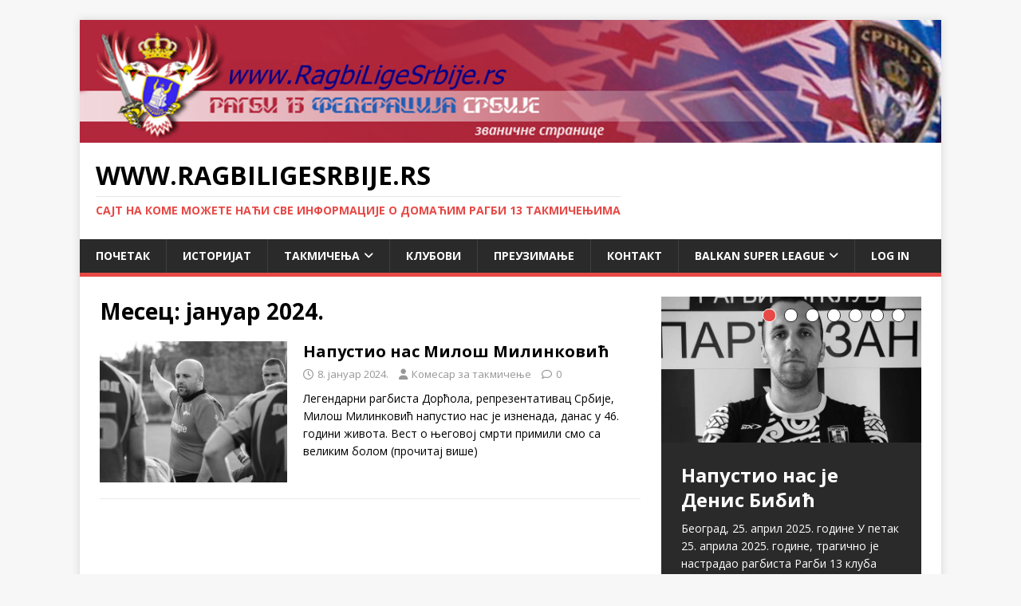

--- FILE ---
content_type: text/html; charset=UTF-8
request_url: https://ragbiligesrbije.rs/2024/01/
body_size: 22508
content:
<!DOCTYPE html>
<html class="no-js" lang="sr-RS">
<head>
<meta charset="UTF-8">
<meta name="viewport" content="width=device-width, initial-scale=1.0">
<link rel="profile" href="https://gmpg.org/xfn/11" />
<meta name='robots' content='noindex, follow' />

	<!-- This site is optimized with the Yoast SEO plugin v26.8 - https://yoast.com/product/yoast-seo-wordpress/ -->
	<title>јануар 2024 - www.RagbiLigeSrbije.rs</title>
	<meta property="og:locale" content="sr_RS" />
	<meta property="og:type" content="website" />
	<meta property="og:title" content="јануар 2024 - www.RagbiLigeSrbije.rs" />
	<meta property="og:url" content="https://ragbiligesrbije.rs/2024/01/" />
	<meta property="og:site_name" content="www.RagbiLigeSrbije.rs" />
	<meta name="twitter:card" content="summary_large_image" />
	<script type="application/ld+json" class="yoast-schema-graph">{"@context":"https://schema.org","@graph":[{"@type":"CollectionPage","@id":"https://ragbiligesrbije.rs/2024/01/","url":"https://ragbiligesrbije.rs/2024/01/","name":"јануар 2024 - www.RagbiLigeSrbije.rs","isPartOf":{"@id":"https://ragbiligesrbije.rs/#website"},"primaryImageOfPage":{"@id":"https://ragbiligesrbije.rs/2024/01/#primaryimage"},"image":{"@id":"https://ragbiligesrbije.rs/2024/01/#primaryimage"},"thumbnailUrl":"https://ragbiligesrbije.rs/wp-content/uploads/2024/01/1704743275215.jpg","breadcrumb":{"@id":"https://ragbiligesrbije.rs/2024/01/#breadcrumb"},"inLanguage":"sr-RS"},{"@type":"ImageObject","inLanguage":"sr-RS","@id":"https://ragbiligesrbije.rs/2024/01/#primaryimage","url":"https://ragbiligesrbije.rs/wp-content/uploads/2024/01/1704743275215.jpg","contentUrl":"https://ragbiligesrbije.rs/wp-content/uploads/2024/01/1704743275215.jpg","width":2048,"height":1371},{"@type":"BreadcrumbList","@id":"https://ragbiligesrbije.rs/2024/01/#breadcrumb","itemListElement":[{"@type":"ListItem","position":1,"name":"Почетна","item":"https://ragbiligesrbije.rs/"},{"@type":"ListItem","position":2,"name":"Архива за јануар 2024"}]},{"@type":"WebSite","@id":"https://ragbiligesrbije.rs/#website","url":"https://ragbiligesrbije.rs/","name":"www.RagbiLigeSrbije.rs","description":"Сајт на коме можете наћи све информације о домаћим рагби 13 такмичењима","potentialAction":[{"@type":"SearchAction","target":{"@type":"EntryPoint","urlTemplate":"https://ragbiligesrbije.rs/?s={search_term_string}"},"query-input":{"@type":"PropertyValueSpecification","valueRequired":true,"valueName":"search_term_string"}}],"inLanguage":"sr-RS"}]}</script>
	<!-- / Yoast SEO plugin. -->


<link rel='dns-prefetch' href='//fonts.googleapis.com' />
<link rel="alternate" type="application/rss+xml" title="www.RagbiLigeSrbije.rs &raquo; довод" href="https://ragbiligesrbije.rs/feed/" />
<link rel="alternate" type="application/rss+xml" title="www.RagbiLigeSrbije.rs &raquo; довод коментара" href="https://ragbiligesrbije.rs/comments/feed/" />
<style id='wp-img-auto-sizes-contain-inline-css' type='text/css'>
img:is([sizes=auto i],[sizes^="auto," i]){contain-intrinsic-size:3000px 1500px}
/*# sourceURL=wp-img-auto-sizes-contain-inline-css */
</style>
<style id='wp-emoji-styles-inline-css' type='text/css'>

	img.wp-smiley, img.emoji {
		display: inline !important;
		border: none !important;
		box-shadow: none !important;
		height: 1em !important;
		width: 1em !important;
		margin: 0 0.07em !important;
		vertical-align: -0.1em !important;
		background: none !important;
		padding: 0 !important;
	}
/*# sourceURL=wp-emoji-styles-inline-css */
</style>
<style id='wp-block-library-inline-css' type='text/css'>
:root{--wp-block-synced-color:#7a00df;--wp-block-synced-color--rgb:122,0,223;--wp-bound-block-color:var(--wp-block-synced-color);--wp-editor-canvas-background:#ddd;--wp-admin-theme-color:#007cba;--wp-admin-theme-color--rgb:0,124,186;--wp-admin-theme-color-darker-10:#006ba1;--wp-admin-theme-color-darker-10--rgb:0,107,160.5;--wp-admin-theme-color-darker-20:#005a87;--wp-admin-theme-color-darker-20--rgb:0,90,135;--wp-admin-border-width-focus:2px}@media (min-resolution:192dpi){:root{--wp-admin-border-width-focus:1.5px}}.wp-element-button{cursor:pointer}:root .has-very-light-gray-background-color{background-color:#eee}:root .has-very-dark-gray-background-color{background-color:#313131}:root .has-very-light-gray-color{color:#eee}:root .has-very-dark-gray-color{color:#313131}:root .has-vivid-green-cyan-to-vivid-cyan-blue-gradient-background{background:linear-gradient(135deg,#00d084,#0693e3)}:root .has-purple-crush-gradient-background{background:linear-gradient(135deg,#34e2e4,#4721fb 50%,#ab1dfe)}:root .has-hazy-dawn-gradient-background{background:linear-gradient(135deg,#faaca8,#dad0ec)}:root .has-subdued-olive-gradient-background{background:linear-gradient(135deg,#fafae1,#67a671)}:root .has-atomic-cream-gradient-background{background:linear-gradient(135deg,#fdd79a,#004a59)}:root .has-nightshade-gradient-background{background:linear-gradient(135deg,#330968,#31cdcf)}:root .has-midnight-gradient-background{background:linear-gradient(135deg,#020381,#2874fc)}:root{--wp--preset--font-size--normal:16px;--wp--preset--font-size--huge:42px}.has-regular-font-size{font-size:1em}.has-larger-font-size{font-size:2.625em}.has-normal-font-size{font-size:var(--wp--preset--font-size--normal)}.has-huge-font-size{font-size:var(--wp--preset--font-size--huge)}.has-text-align-center{text-align:center}.has-text-align-left{text-align:left}.has-text-align-right{text-align:right}.has-fit-text{white-space:nowrap!important}#end-resizable-editor-section{display:none}.aligncenter{clear:both}.items-justified-left{justify-content:flex-start}.items-justified-center{justify-content:center}.items-justified-right{justify-content:flex-end}.items-justified-space-between{justify-content:space-between}.screen-reader-text{border:0;clip-path:inset(50%);height:1px;margin:-1px;overflow:hidden;padding:0;position:absolute;width:1px;word-wrap:normal!important}.screen-reader-text:focus{background-color:#ddd;clip-path:none;color:#444;display:block;font-size:1em;height:auto;left:5px;line-height:normal;padding:15px 23px 14px;text-decoration:none;top:5px;width:auto;z-index:100000}html :where(.has-border-color){border-style:solid}html :where([style*=border-top-color]){border-top-style:solid}html :where([style*=border-right-color]){border-right-style:solid}html :where([style*=border-bottom-color]){border-bottom-style:solid}html :where([style*=border-left-color]){border-left-style:solid}html :where([style*=border-width]){border-style:solid}html :where([style*=border-top-width]){border-top-style:solid}html :where([style*=border-right-width]){border-right-style:solid}html :where([style*=border-bottom-width]){border-bottom-style:solid}html :where([style*=border-left-width]){border-left-style:solid}html :where(img[class*=wp-image-]){height:auto;max-width:100%}:where(figure){margin:0 0 1em}html :where(.is-position-sticky){--wp-admin--admin-bar--position-offset:var(--wp-admin--admin-bar--height,0px)}@media screen and (max-width:600px){html :where(.is-position-sticky){--wp-admin--admin-bar--position-offset:0px}}

/*# sourceURL=wp-block-library-inline-css */
</style><style id='wp-block-paragraph-inline-css' type='text/css'>
.is-small-text{font-size:.875em}.is-regular-text{font-size:1em}.is-large-text{font-size:2.25em}.is-larger-text{font-size:3em}.has-drop-cap:not(:focus):first-letter{float:left;font-size:8.4em;font-style:normal;font-weight:100;line-height:.68;margin:.05em .1em 0 0;text-transform:uppercase}body.rtl .has-drop-cap:not(:focus):first-letter{float:none;margin-left:.1em}p.has-drop-cap.has-background{overflow:hidden}:root :where(p.has-background){padding:1.25em 2.375em}:where(p.has-text-color:not(.has-link-color)) a{color:inherit}p.has-text-align-left[style*="writing-mode:vertical-lr"],p.has-text-align-right[style*="writing-mode:vertical-rl"]{rotate:180deg}
/*# sourceURL=https://ragbiligesrbije.rs/wp-includes/blocks/paragraph/style.min.css */
</style>
<style id='wp-block-table-inline-css' type='text/css'>
.wp-block-table{overflow-x:auto}.wp-block-table table{border-collapse:collapse;width:100%}.wp-block-table thead{border-bottom:3px solid}.wp-block-table tfoot{border-top:3px solid}.wp-block-table td,.wp-block-table th{border:1px solid;padding:.5em}.wp-block-table .has-fixed-layout{table-layout:fixed;width:100%}.wp-block-table .has-fixed-layout td,.wp-block-table .has-fixed-layout th{word-break:break-word}.wp-block-table.aligncenter,.wp-block-table.alignleft,.wp-block-table.alignright{display:table;width:auto}.wp-block-table.aligncenter td,.wp-block-table.aligncenter th,.wp-block-table.alignleft td,.wp-block-table.alignleft th,.wp-block-table.alignright td,.wp-block-table.alignright th{word-break:break-word}.wp-block-table .has-subtle-light-gray-background-color{background-color:#f3f4f5}.wp-block-table .has-subtle-pale-green-background-color{background-color:#e9fbe5}.wp-block-table .has-subtle-pale-blue-background-color{background-color:#e7f5fe}.wp-block-table .has-subtle-pale-pink-background-color{background-color:#fcf0ef}.wp-block-table.is-style-stripes{background-color:initial;border-collapse:inherit;border-spacing:0}.wp-block-table.is-style-stripes tbody tr:nth-child(odd){background-color:#f0f0f0}.wp-block-table.is-style-stripes.has-subtle-light-gray-background-color tbody tr:nth-child(odd){background-color:#f3f4f5}.wp-block-table.is-style-stripes.has-subtle-pale-green-background-color tbody tr:nth-child(odd){background-color:#e9fbe5}.wp-block-table.is-style-stripes.has-subtle-pale-blue-background-color tbody tr:nth-child(odd){background-color:#e7f5fe}.wp-block-table.is-style-stripes.has-subtle-pale-pink-background-color tbody tr:nth-child(odd){background-color:#fcf0ef}.wp-block-table.is-style-stripes td,.wp-block-table.is-style-stripes th{border-color:#0000}.wp-block-table.is-style-stripes{border-bottom:1px solid #f0f0f0}.wp-block-table .has-border-color td,.wp-block-table .has-border-color th,.wp-block-table .has-border-color tr,.wp-block-table .has-border-color>*{border-color:inherit}.wp-block-table table[style*=border-top-color] tr:first-child,.wp-block-table table[style*=border-top-color] tr:first-child td,.wp-block-table table[style*=border-top-color] tr:first-child th,.wp-block-table table[style*=border-top-color]>*,.wp-block-table table[style*=border-top-color]>* td,.wp-block-table table[style*=border-top-color]>* th{border-top-color:inherit}.wp-block-table table[style*=border-top-color] tr:not(:first-child){border-top-color:initial}.wp-block-table table[style*=border-right-color] td:last-child,.wp-block-table table[style*=border-right-color] th,.wp-block-table table[style*=border-right-color] tr,.wp-block-table table[style*=border-right-color]>*{border-right-color:inherit}.wp-block-table table[style*=border-bottom-color] tr:last-child,.wp-block-table table[style*=border-bottom-color] tr:last-child td,.wp-block-table table[style*=border-bottom-color] tr:last-child th,.wp-block-table table[style*=border-bottom-color]>*,.wp-block-table table[style*=border-bottom-color]>* td,.wp-block-table table[style*=border-bottom-color]>* th{border-bottom-color:inherit}.wp-block-table table[style*=border-bottom-color] tr:not(:last-child){border-bottom-color:initial}.wp-block-table table[style*=border-left-color] td:first-child,.wp-block-table table[style*=border-left-color] th,.wp-block-table table[style*=border-left-color] tr,.wp-block-table table[style*=border-left-color]>*{border-left-color:inherit}.wp-block-table table[style*=border-style] td,.wp-block-table table[style*=border-style] th,.wp-block-table table[style*=border-style] tr,.wp-block-table table[style*=border-style]>*{border-style:inherit}.wp-block-table table[style*=border-width] td,.wp-block-table table[style*=border-width] th,.wp-block-table table[style*=border-width] tr,.wp-block-table table[style*=border-width]>*{border-style:inherit;border-width:inherit}
/*# sourceURL=https://ragbiligesrbije.rs/wp-includes/blocks/table/style.min.css */
</style>
<style id='global-styles-inline-css' type='text/css'>
:root{--wp--preset--aspect-ratio--square: 1;--wp--preset--aspect-ratio--4-3: 4/3;--wp--preset--aspect-ratio--3-4: 3/4;--wp--preset--aspect-ratio--3-2: 3/2;--wp--preset--aspect-ratio--2-3: 2/3;--wp--preset--aspect-ratio--16-9: 16/9;--wp--preset--aspect-ratio--9-16: 9/16;--wp--preset--color--black: #000000;--wp--preset--color--cyan-bluish-gray: #abb8c3;--wp--preset--color--white: #ffffff;--wp--preset--color--pale-pink: #f78da7;--wp--preset--color--vivid-red: #cf2e2e;--wp--preset--color--luminous-vivid-orange: #ff6900;--wp--preset--color--luminous-vivid-amber: #fcb900;--wp--preset--color--light-green-cyan: #7bdcb5;--wp--preset--color--vivid-green-cyan: #00d084;--wp--preset--color--pale-cyan-blue: #8ed1fc;--wp--preset--color--vivid-cyan-blue: #0693e3;--wp--preset--color--vivid-purple: #9b51e0;--wp--preset--gradient--vivid-cyan-blue-to-vivid-purple: linear-gradient(135deg,rgb(6,147,227) 0%,rgb(155,81,224) 100%);--wp--preset--gradient--light-green-cyan-to-vivid-green-cyan: linear-gradient(135deg,rgb(122,220,180) 0%,rgb(0,208,130) 100%);--wp--preset--gradient--luminous-vivid-amber-to-luminous-vivid-orange: linear-gradient(135deg,rgb(252,185,0) 0%,rgb(255,105,0) 100%);--wp--preset--gradient--luminous-vivid-orange-to-vivid-red: linear-gradient(135deg,rgb(255,105,0) 0%,rgb(207,46,46) 100%);--wp--preset--gradient--very-light-gray-to-cyan-bluish-gray: linear-gradient(135deg,rgb(238,238,238) 0%,rgb(169,184,195) 100%);--wp--preset--gradient--cool-to-warm-spectrum: linear-gradient(135deg,rgb(74,234,220) 0%,rgb(151,120,209) 20%,rgb(207,42,186) 40%,rgb(238,44,130) 60%,rgb(251,105,98) 80%,rgb(254,248,76) 100%);--wp--preset--gradient--blush-light-purple: linear-gradient(135deg,rgb(255,206,236) 0%,rgb(152,150,240) 100%);--wp--preset--gradient--blush-bordeaux: linear-gradient(135deg,rgb(254,205,165) 0%,rgb(254,45,45) 50%,rgb(107,0,62) 100%);--wp--preset--gradient--luminous-dusk: linear-gradient(135deg,rgb(255,203,112) 0%,rgb(199,81,192) 50%,rgb(65,88,208) 100%);--wp--preset--gradient--pale-ocean: linear-gradient(135deg,rgb(255,245,203) 0%,rgb(182,227,212) 50%,rgb(51,167,181) 100%);--wp--preset--gradient--electric-grass: linear-gradient(135deg,rgb(202,248,128) 0%,rgb(113,206,126) 100%);--wp--preset--gradient--midnight: linear-gradient(135deg,rgb(2,3,129) 0%,rgb(40,116,252) 100%);--wp--preset--font-size--small: 13px;--wp--preset--font-size--medium: 20px;--wp--preset--font-size--large: 36px;--wp--preset--font-size--x-large: 42px;--wp--preset--spacing--20: 0.44rem;--wp--preset--spacing--30: 0.67rem;--wp--preset--spacing--40: 1rem;--wp--preset--spacing--50: 1.5rem;--wp--preset--spacing--60: 2.25rem;--wp--preset--spacing--70: 3.38rem;--wp--preset--spacing--80: 5.06rem;--wp--preset--shadow--natural: 6px 6px 9px rgba(0, 0, 0, 0.2);--wp--preset--shadow--deep: 12px 12px 50px rgba(0, 0, 0, 0.4);--wp--preset--shadow--sharp: 6px 6px 0px rgba(0, 0, 0, 0.2);--wp--preset--shadow--outlined: 6px 6px 0px -3px rgb(255, 255, 255), 6px 6px rgb(0, 0, 0);--wp--preset--shadow--crisp: 6px 6px 0px rgb(0, 0, 0);}:where(.is-layout-flex){gap: 0.5em;}:where(.is-layout-grid){gap: 0.5em;}body .is-layout-flex{display: flex;}.is-layout-flex{flex-wrap: wrap;align-items: center;}.is-layout-flex > :is(*, div){margin: 0;}body .is-layout-grid{display: grid;}.is-layout-grid > :is(*, div){margin: 0;}:where(.wp-block-columns.is-layout-flex){gap: 2em;}:where(.wp-block-columns.is-layout-grid){gap: 2em;}:where(.wp-block-post-template.is-layout-flex){gap: 1.25em;}:where(.wp-block-post-template.is-layout-grid){gap: 1.25em;}.has-black-color{color: var(--wp--preset--color--black) !important;}.has-cyan-bluish-gray-color{color: var(--wp--preset--color--cyan-bluish-gray) !important;}.has-white-color{color: var(--wp--preset--color--white) !important;}.has-pale-pink-color{color: var(--wp--preset--color--pale-pink) !important;}.has-vivid-red-color{color: var(--wp--preset--color--vivid-red) !important;}.has-luminous-vivid-orange-color{color: var(--wp--preset--color--luminous-vivid-orange) !important;}.has-luminous-vivid-amber-color{color: var(--wp--preset--color--luminous-vivid-amber) !important;}.has-light-green-cyan-color{color: var(--wp--preset--color--light-green-cyan) !important;}.has-vivid-green-cyan-color{color: var(--wp--preset--color--vivid-green-cyan) !important;}.has-pale-cyan-blue-color{color: var(--wp--preset--color--pale-cyan-blue) !important;}.has-vivid-cyan-blue-color{color: var(--wp--preset--color--vivid-cyan-blue) !important;}.has-vivid-purple-color{color: var(--wp--preset--color--vivid-purple) !important;}.has-black-background-color{background-color: var(--wp--preset--color--black) !important;}.has-cyan-bluish-gray-background-color{background-color: var(--wp--preset--color--cyan-bluish-gray) !important;}.has-white-background-color{background-color: var(--wp--preset--color--white) !important;}.has-pale-pink-background-color{background-color: var(--wp--preset--color--pale-pink) !important;}.has-vivid-red-background-color{background-color: var(--wp--preset--color--vivid-red) !important;}.has-luminous-vivid-orange-background-color{background-color: var(--wp--preset--color--luminous-vivid-orange) !important;}.has-luminous-vivid-amber-background-color{background-color: var(--wp--preset--color--luminous-vivid-amber) !important;}.has-light-green-cyan-background-color{background-color: var(--wp--preset--color--light-green-cyan) !important;}.has-vivid-green-cyan-background-color{background-color: var(--wp--preset--color--vivid-green-cyan) !important;}.has-pale-cyan-blue-background-color{background-color: var(--wp--preset--color--pale-cyan-blue) !important;}.has-vivid-cyan-blue-background-color{background-color: var(--wp--preset--color--vivid-cyan-blue) !important;}.has-vivid-purple-background-color{background-color: var(--wp--preset--color--vivid-purple) !important;}.has-black-border-color{border-color: var(--wp--preset--color--black) !important;}.has-cyan-bluish-gray-border-color{border-color: var(--wp--preset--color--cyan-bluish-gray) !important;}.has-white-border-color{border-color: var(--wp--preset--color--white) !important;}.has-pale-pink-border-color{border-color: var(--wp--preset--color--pale-pink) !important;}.has-vivid-red-border-color{border-color: var(--wp--preset--color--vivid-red) !important;}.has-luminous-vivid-orange-border-color{border-color: var(--wp--preset--color--luminous-vivid-orange) !important;}.has-luminous-vivid-amber-border-color{border-color: var(--wp--preset--color--luminous-vivid-amber) !important;}.has-light-green-cyan-border-color{border-color: var(--wp--preset--color--light-green-cyan) !important;}.has-vivid-green-cyan-border-color{border-color: var(--wp--preset--color--vivid-green-cyan) !important;}.has-pale-cyan-blue-border-color{border-color: var(--wp--preset--color--pale-cyan-blue) !important;}.has-vivid-cyan-blue-border-color{border-color: var(--wp--preset--color--vivid-cyan-blue) !important;}.has-vivid-purple-border-color{border-color: var(--wp--preset--color--vivid-purple) !important;}.has-vivid-cyan-blue-to-vivid-purple-gradient-background{background: var(--wp--preset--gradient--vivid-cyan-blue-to-vivid-purple) !important;}.has-light-green-cyan-to-vivid-green-cyan-gradient-background{background: var(--wp--preset--gradient--light-green-cyan-to-vivid-green-cyan) !important;}.has-luminous-vivid-amber-to-luminous-vivid-orange-gradient-background{background: var(--wp--preset--gradient--luminous-vivid-amber-to-luminous-vivid-orange) !important;}.has-luminous-vivid-orange-to-vivid-red-gradient-background{background: var(--wp--preset--gradient--luminous-vivid-orange-to-vivid-red) !important;}.has-very-light-gray-to-cyan-bluish-gray-gradient-background{background: var(--wp--preset--gradient--very-light-gray-to-cyan-bluish-gray) !important;}.has-cool-to-warm-spectrum-gradient-background{background: var(--wp--preset--gradient--cool-to-warm-spectrum) !important;}.has-blush-light-purple-gradient-background{background: var(--wp--preset--gradient--blush-light-purple) !important;}.has-blush-bordeaux-gradient-background{background: var(--wp--preset--gradient--blush-bordeaux) !important;}.has-luminous-dusk-gradient-background{background: var(--wp--preset--gradient--luminous-dusk) !important;}.has-pale-ocean-gradient-background{background: var(--wp--preset--gradient--pale-ocean) !important;}.has-electric-grass-gradient-background{background: var(--wp--preset--gradient--electric-grass) !important;}.has-midnight-gradient-background{background: var(--wp--preset--gradient--midnight) !important;}.has-small-font-size{font-size: var(--wp--preset--font-size--small) !important;}.has-medium-font-size{font-size: var(--wp--preset--font-size--medium) !important;}.has-large-font-size{font-size: var(--wp--preset--font-size--large) !important;}.has-x-large-font-size{font-size: var(--wp--preset--font-size--x-large) !important;}
/*# sourceURL=global-styles-inline-css */
</style>

<style id='classic-theme-styles-inline-css' type='text/css'>
/*! This file is auto-generated */
.wp-block-button__link{color:#fff;background-color:#32373c;border-radius:9999px;box-shadow:none;text-decoration:none;padding:calc(.667em + 2px) calc(1.333em + 2px);font-size:1.125em}.wp-block-file__button{background:#32373c;color:#fff;text-decoration:none}
/*# sourceURL=/wp-includes/css/classic-themes.min.css */
</style>
<style id='calendar-style-inline-css' type='text/css'>
    .calnk a:hover {
        background-position:0 0;
        text-decoration:none;  
        color:#000000;
        border-bottom:1px dotted #000000;
     }
    .calnk a:visited {
        text-decoration:none;
        color:#000000;
        border-bottom:1px dotted #000000;
    }
    .calnk a {
        text-decoration:none; 
        color:#000000; 
        border-bottom:1px dotted #000000;
    }
    .calnk a span { 
        display:none; 
    }
    .calnk a:hover span {
        color:#333333; 
        background:#F6F79B; 
        display:block;
        position:absolute; 
        margin-top:1px; 
        padding:5px; 
        width:150px; 
        z-index:100;
        line-height:1.2em;
    }
    .calendar-table {
        border:0 !important;
        width:100% !important;
        border-collapse:separate !important;
        border-spacing:2px !important;
    }
    .calendar-heading {
        height:25px;
        text-align:center;
        border:1px solid #D6DED5;
        background-color:#E4EBE3;
    }
    .calendar-next {
        width:25%;
        text-align:center;
    }
    .calendar-prev {
        width:25%;
        text-align:center;
    }
    .calendar-month {
        width:50%;
        text-align:center;
        font-weight:bold;
    }
    .normal-day-heading {
        text-align:center;
        width:25px;
        height:25px;
        font-size:0.8em;
        border:1px solid #DFE6DE;
        background-color:#EBF2EA;
    }
    .weekend-heading {
        text-align:center;
        width:25px;
        height:25px;
        font-size:0.8em;
        border:1px solid #DFE6DE;
        background-color:#EBF2EA;
        color:#FF0000;
    }
    .day-with-date {
        vertical-align:text-top;
        text-align:left;
        width:60px;
        height:60px;
        border:1px solid #DFE6DE;
    }
    .no-events {

    }
    .day-without-date {
        width:60px;
        height:60px;
        border:1px solid #E9F0E8;
    }
    span.weekend {
        color:#FF0000;
    }
    .current-day {
        vertical-align:text-top;
        text-align:left;
        width:60px;
        height:60px;
        border:1px solid #BFBFBF;
        background-color:#E4EBE3;
    }
    span.event {
        font-size:0.75em;
    }
    .kjo-link {
        font-size:0.75em;
        text-align:center;
    }
    .calendar-date-switcher {
        height:25px;
        text-align:center;
        border:1px solid #D6DED5;
        background-color:#E4EBE3;
    }
    .calendar-date-switcher form {
        margin:2px;
    }
    .calendar-date-switcher input {
        border:1px #D6DED5 solid;
        margin:0;
    }
    .calendar-date-switcher select {
        border:1px #D6DED5 solid;
        margin:0;
    }
    .calnk a:hover span span.event-title {
        padding:0;
        text-align:center;
        font-weight:bold;
        font-size:1.2em;
        margin-left:0px;
    }
    .calnk a:hover span span.event-title-break {
        width:96%;
        text-align:center;
        height:1px;
        margin-top:5px;
        margin-right:2%;
        padding:0;
        background-color:#000000;
        margin-left:0px;
    }
    .calnk a:hover span span.event-content-break {
        width:96%;
        text-align:center;
        height:1px;
        margin-top:5px;
        margin-right:2%;
        padding:0;
        background-color:#000000;
        margin-left:0px;
    }
    .page-upcoming-events {
        font-size:80%;
    }
    .page-todays-events {
        font-size:80%;
    }
    .calendar-table table,tbody,tr,td {
        margin:0 !important;
        padding:0 !important;
    }
    table.calendar-table {
        margin-bottom:5px !important;
    }
    .cat-key {
        width:100%;
        margin-top:30px;
        padding:5px;
        border:0 !important;
    }
    .cal-separate {
       border:0 !important;
       margin-top:10px;
    }
    table.cat-key {
       margin-top:5px !important;
       border:1px solid #DFE6DE !important;
       border-collapse:separate !important;
       border-spacing:4px !important;
       margin-left:2px !important;
       width:99.5% !important;
       margin-bottom:5px !important;
    }
    .cat-key td {
       border:0 !important;
    }
/*# sourceURL=calendar-style-inline-css */
</style>
<link rel='stylesheet' id='contact-form-7-css' href='https://ragbiligesrbije.rs/wp-content/plugins/contact-form-7/includes/css/styles.css?ver=6.1.4' type='text/css' media='all' />
<link rel='stylesheet' id='dashicons-css' href='https://ragbiligesrbije.rs/wp-includes/css/dashicons.min.css?ver=6.9' type='text/css' media='all' />
<link rel='stylesheet' id='sportspress-general-css' href='//ragbiligesrbije.rs/wp-content/plugins/sportspress/assets/css/sportspress.css?ver=2.7.26' type='text/css' media='all' />
<link rel='stylesheet' id='sportspress-icons-css' href='//ragbiligesrbije.rs/wp-content/plugins/sportspress/assets/css/icons.css?ver=2.7.26' type='text/css' media='all' />
<link rel='stylesheet' id='parent-style-css' href='https://ragbiligesrbije.rs/wp-content/themes/mh-magazine-lite/style.css?ver=6.9' type='text/css' media='all' />
<link rel='stylesheet' id='mh-google-fonts-css' href='https://fonts.googleapis.com/css?family=Open+Sans:400,400italic,700,600' type='text/css' media='all' />
<link rel='stylesheet' id='mh-magazine-lite-css' href='https://ragbiligesrbije.rs/wp-content/themes/mh-magazine-lite-child/style.css?ver=2.10.0' type='text/css' media='all' />
<link rel='stylesheet' id='mh-font-awesome-css' href='https://ragbiligesrbije.rs/wp-content/themes/mh-magazine-lite/includes/font-awesome.min.css' type='text/css' media='all' />
<link rel='stylesheet' id='tablepress-default-css' href='https://ragbiligesrbije.rs/wp-content/plugins/tablepress/css/build/default.css?ver=3.2.6' type='text/css' media='all' />
<link rel='stylesheet' id='photonic-slider-css' href='https://ragbiligesrbije.rs/wp-content/plugins/photonic/include/ext/splide/splide.min.css?ver=20260111-195817' type='text/css' media='all' />
<link rel='stylesheet' id='photonic-lightbox-css' href='https://ragbiligesrbije.rs/wp-content/plugins/photonic/include/ext/baguettebox/baguettebox.min.css?ver=20260111-195817' type='text/css' media='all' />
<link rel='stylesheet' id='photonic-css' href='https://ragbiligesrbije.rs/wp-content/plugins/photonic/include/css/front-end/core/photonic.min.css?ver=20260111-195817' type='text/css' media='all' />
<style id='photonic-inline-css' type='text/css'>
/* Dynamically generated CSS */
.photonic-panel { background:  rgb(17,17,17)  !important;

	border-top: none;
	border-right: none;
	border-bottom: none;
	border-left: none;
 }
.photonic-random-layout .photonic-thumb { padding: 2px}
.photonic-masonry-layout .photonic-thumb, .photonic-masonry-horizontal-layout .photonic-thumb { padding: 2px}
.photonic-mosaic-layout .photonic-thumb { padding: 2px}

/*# sourceURL=photonic-inline-css */
</style>
<style type="text/css">.sp-data-table th,.sp-data-table td{text-align: center !important}</style><script type="text/javascript" src="https://ragbiligesrbije.rs/wp-content/plugins/sportspress-facebook/js/sportspress-facebook-sdk.js?ver=2.11" id="sportspress-facebook-sdk-js"></script>
<script type="text/javascript" src="https://ragbiligesrbije.rs/wp-includes/js/jquery/jquery.min.js?ver=3.7.1" id="jquery-core-js"></script>
<script type="text/javascript" src="https://ragbiligesrbije.rs/wp-includes/js/jquery/jquery-migrate.min.js?ver=3.4.1" id="jquery-migrate-js"></script>
<script type="text/javascript" id="mh-scripts-js-extra">
/* <![CDATA[ */
var mh_magazine = {"text":{"toggle_menu":"Toggle Menu"}};
//# sourceURL=mh-scripts-js-extra
/* ]]> */
</script>
<script type="text/javascript" src="https://ragbiligesrbije.rs/wp-content/themes/mh-magazine-lite/js/scripts.js?ver=2.10.0" id="mh-scripts-js"></script>
<link rel="https://api.w.org/" href="https://ragbiligesrbije.rs/wp-json/" /><link rel="EditURI" type="application/rsd+xml" title="RSD" href="https://ragbiligesrbije.rs/xmlrpc.php?rsd" />
<meta name="generator" content="WordPress 6.9" />
<meta name="generator" content="SportsPress 2.7.26" />
<!--[if lt IE 9]>
<script src="https://ragbiligesrbije.rs/wp-content/themes/mh-magazine-lite/js/css3-mediaqueries.js"></script>
<![endif]-->
<style type="text/css">.recentcomments a{display:inline !important;padding:0 !important;margin:0 !important;}</style><link rel="icon" href="https://ragbiligesrbije.rs/wp-content/uploads/2015/02/cropped-R13-FS11-32x32.jpg" sizes="32x32" />
<link rel="icon" href="https://ragbiligesrbije.rs/wp-content/uploads/2015/02/cropped-R13-FS11-192x192.jpg" sizes="192x192" />
<link rel="apple-touch-icon" href="https://ragbiligesrbije.rs/wp-content/uploads/2015/02/cropped-R13-FS11-180x180.jpg" />
<meta name="msapplication-TileImage" content="https://ragbiligesrbije.rs/wp-content/uploads/2015/02/cropped-R13-FS11-270x270.jpg" />
</head>
<body data-rsssl=1 id="mh-mobile" class="archive date wp-theme-mh-magazine-lite wp-child-theme-mh-magazine-lite-child mh-right-sb" itemscope="itemscope" itemtype="https://schema.org/WebPage">
<div class="mh-container mh-container-outer">
<div class="mh-header-mobile-nav mh-clearfix"></div>
<header class="mh-header" itemscope="itemscope" itemtype="https://schema.org/WPHeader">
	<div class="mh-container mh-container-inner mh-row mh-clearfix">
		<div class="mh-custom-header mh-clearfix">
<a class="mh-header-image-link" href="https://ragbiligesrbije.rs/" title="www.RagbiLigeSrbije.rs" rel="home">
<img class="mh-header-image" src="https://ragbiligesrbije.rs/wp-content/uploads/2016/09/cropped-RLS.RS01_-1.png" height="171" width="1200" alt="www.RagbiLigeSrbije.rs" />
</a>
<div class="mh-site-identity">
<div class="mh-site-logo" role="banner" itemscope="itemscope" itemtype="https://schema.org/Brand">
<div class="mh-header-text">
<a class="mh-header-text-link" href="https://ragbiligesrbije.rs/" title="www.RagbiLigeSrbije.rs" rel="home">
<h2 class="mh-header-title">www.RagbiLigeSrbije.rs</h2>
<h3 class="mh-header-tagline">Сајт на коме можете наћи све информације о домаћим рагби 13 такмичењима</h3>
</a>
</div>
</div>
</div>
</div>
	</div>
	<div class="mh-main-nav-wrap">
		<nav class="mh-navigation mh-main-nav mh-container mh-container-inner mh-clearfix" itemscope="itemscope" itemtype="https://schema.org/SiteNavigationElement">
			<div class="menu-meni-1-container"><ul id="menu-meni-1" class="menu"><li id="menu-item-3713" class="menu-item menu-item-type-custom menu-item-object-custom menu-item-home menu-item-3713"><a href="https://ragbiligesrbije.rs">Почетак</a></li>
<li id="menu-item-3712" class="menu-item menu-item-type-post_type menu-item-object-page menu-item-3712"><a href="https://ragbiligesrbije.rs/primer-strane/">Историјат</a></li>
<li id="menu-item-3714" class="menu-item menu-item-type-post_type menu-item-object-page menu-item-has-children menu-item-3714"><a href="https://ragbiligesrbije.rs/takmicenja-2/">Такмичења</a>
<ul class="sub-menu">
	<li id="menu-item-3711" class="menu-item menu-item-type-post_type menu-item-object-sp_calendar menu-item-3711"><a href="https://ragbiligesrbije.rs/calendar/fixtures-results/">Календар такмичења</a></li>
	<li id="menu-item-3718" class="menu-item menu-item-type-taxonomy menu-item-object-category menu-item-has-children menu-item-3718"><a href="https://ragbiligesrbije.rs/category/nekategorizovano/">Рагби 13</a>
	<ul class="sub-menu">
		<li id="menu-item-6984" class="menu-item menu-item-type-post_type menu-item-object-page menu-item-6984"><a href="https://ragbiligesrbije.rs/takmicenja-2/prvenstvo-srbije/">Првенство Србије</a></li>
		<li id="menu-item-6956" class="menu-item menu-item-type-post_type menu-item-object-page menu-item-6956"><a href="https://ragbiligesrbije.rs/takmicenja-2/kup-srbije/">Куп Србије</a></li>
		<li id="menu-item-10641" class="menu-item menu-item-type-post_type menu-item-object-page menu-item-10641"><a href="https://ragbiligesrbije.rs/takmicenja-2/mladje-kategorije/">Млађе категорије</a></li>
	</ul>
</li>
	<li id="menu-item-3719" class="menu-item menu-item-type-taxonomy menu-item-object-category menu-item-3719"><a href="https://ragbiligesrbije.rs/category/ragbi-9/">Рагби 9</a></li>
</ul>
</li>
<li id="menu-item-3715" class="menu-item menu-item-type-post_type menu-item-object-page menu-item-3715"><a href="https://ragbiligesrbije.rs/klubovi-2/">Клубови</a></li>
<li id="menu-item-3716" class="menu-item menu-item-type-post_type menu-item-object-page menu-item-3716"><a href="https://ragbiligesrbije.rs/preuzimanje/">Преузимање</a></li>
<li id="menu-item-3717" class="menu-item menu-item-type-post_type menu-item-object-page menu-item-3717"><a href="https://ragbiligesrbije.rs/kontakt/">Контакт</a></li>
<li id="menu-item-4604" class="menu-item menu-item-type-post_type menu-item-object-page menu-item-has-children menu-item-4604"><a href="https://ragbiligesrbije.rs/balkan-srl-championship/">Balkan Super League</a>
<ul class="sub-menu">
	<li id="menu-item-4624" class="menu-item menu-item-type-taxonomy menu-item-object-category menu-item-4624"><a href="https://ragbiligesrbije.rs/category/nekategorizovano/balkan-srl-championship/">Balkan Super League 2017</a></li>
	<li id="menu-item-5684" class="menu-item menu-item-type-taxonomy menu-item-object-category menu-item-5684"><a href="https://ragbiligesrbije.rs/category/nekategorizovano/balkan-super-league-2018/">Balkan Super League 2018</a></li>
</ul>
</li>
<li id="menu-item-5764" class="menu-item menu-item-type-custom menu-item-object-custom menu-item-5764"><a href="https://ragbiligesrbije.rs/wp-login.php">Log In</a></li>
</ul></div>		</nav>
	</div>
</header><div class="mh-wrapper mh-clearfix">
	<div id="main-content" class="mh-loop mh-content" role="main">			<header class="page-header"><h1 class="page-title">Месец: <span>јануар 2024.</span></h1>			</header><article class="mh-loop-item mh-clearfix post-11079 post type-post status-publish format-standard has-post-thumbnail hentry category-vesti">
	<figure class="mh-loop-thumb">
		<a href="https://ragbiligesrbije.rs/napustio-nas-milos-milinkovic/"><img width="326" height="245" src="https://ragbiligesrbije.rs/wp-content/uploads/2024/01/1704743275215-326x245.jpg" class="attachment-mh-magazine-lite-medium size-mh-magazine-lite-medium wp-post-image" alt="" decoding="async" fetchpriority="high" srcset="https://ragbiligesrbije.rs/wp-content/uploads/2024/01/1704743275215-326x245.jpg 326w, https://ragbiligesrbije.rs/wp-content/uploads/2024/01/1704743275215-678x509.jpg 678w, https://ragbiligesrbije.rs/wp-content/uploads/2024/01/1704743275215-80x60.jpg 80w" sizes="(max-width: 326px) 100vw, 326px" />		</a>
	</figure>
	<div class="mh-loop-content mh-clearfix">
		<header class="mh-loop-header">
			<h3 class="entry-title mh-loop-title">
				<a href="https://ragbiligesrbije.rs/napustio-nas-milos-milinkovic/" rel="bookmark">
					Напустио нас Милош Милинковић				</a>
			</h3>
			<div class="mh-meta mh-loop-meta">
				<span class="mh-meta-date updated"><i class="far fa-clock"></i>8. јануар 2024.</span>
<span class="mh-meta-author author vcard"><i class="fa fa-user"></i><a class="fn" href="https://ragbiligesrbije.rs/author/dragan-pavlovic/">Комесар за такмичење</a></span>
<span class="mh-meta-comments"><i class="far fa-comment"></i><a class="mh-comment-count-link" href="https://ragbiligesrbije.rs/napustio-nas-milos-milinkovic/#mh-comments">0</a></span>
			</div>
		</header>
		<div class="mh-loop-excerpt">
			<div class="mh-excerpt"><p>Легендарни рагбиста Дорћола, репрезентативац Србије, Милош Милинковић напустио нас је изненада, данас у 46. години живота. Вест о његовој смрти примили смо са великим болом <a class="mh-excerpt-more" href="https://ragbiligesrbije.rs/napustio-nas-milos-milinkovic/" title="Напустио нас Милош Милинковић"> (прочитај више)</a></p>
</div>		</div>
	</div>
</article>	</div>
	<aside class="mh-widget-col-1 mh-sidebar" itemscope="itemscope" itemtype="https://schema.org/WPSideBar"><div id="mh_slider_hp-3" class="mh-widget mh_slider_hp">        	<div id="mh-slider-1127" class="flexslider mh-slider-widget mh-slider-normal">
				<ul class="slides">						<li class="mh-slider-item">
							<article class="post-11513">
								<a href="https://ragbiligesrbije.rs/napustio-nas-je-denis-bibic/" title="Напустио нас је Денис Бибић"><img width="678" height="381" src="https://ragbiligesrbije.rs/wp-content/uploads/2025/04/Deki-Bibic-678x381.jpg" class="attachment-mh-magazine-lite-content size-mh-magazine-lite-content wp-post-image" alt="" decoding="async" loading="lazy" />								</a>
								<div class="mh-slider-caption">
									<div class="mh-slider-content">
										<a href="https://ragbiligesrbije.rs/napustio-nas-je-denis-bibic/" title="Напустио нас је Денис Бибић">
											<h2 class="mh-slider-title">
												Напустио нас је Денис Бибић											</h2>
										</a>
										<div class="mh-slider-excerpt">
											<div class="mh-excerpt"><p>Београд, 25. април 2025. године У петак 25. априла 2025. године, трагично је настрадао рагбиста Рагби 13 клуба Партизан 1953, Денис Бибић. Памтићемо га као <a class="mh-excerpt-more" href="https://ragbiligesrbije.rs/napustio-nas-je-denis-bibic/" title="Напустио нас је Денис Бибић"> (прочитај више)</a></p>
</div>										</div>
									</div>
								</div>
							</article>
						</li>						<li class="mh-slider-item">
							<article class="post-11453">
								<a href="https://ragbiligesrbije.rs/nova-lista-zabranjenih-doping-sredstava-za-2025-2/" title="Нова Листа забрањених допинг средстава за 2025"><img width="678" height="381" src="https://ragbiligesrbije.rs/wp-content/uploads/2024/03/ADAS-678x381.jpg" class="attachment-mh-magazine-lite-content size-mh-magazine-lite-content wp-post-image" alt="" decoding="async" loading="lazy" srcset="https://ragbiligesrbije.rs/wp-content/uploads/2024/03/ADAS-678x381.jpg 678w, https://ragbiligesrbije.rs/wp-content/uploads/2024/03/ADAS-32x19.jpg 32w" sizes="auto, (max-width: 678px) 100vw, 678px" />								</a>
								<div class="mh-slider-caption">
									<div class="mh-slider-content">
										<a href="https://ragbiligesrbije.rs/nova-lista-zabranjenih-doping-sredstava-za-2025-2/" title="Нова Листа забрањених допинг средстава за 2025">
											<h2 class="mh-slider-title">
												Нова Листа забрањених допинг средстава за 2025											</h2>
										</a>
										<div class="mh-slider-excerpt">
											<div class="mh-excerpt"><p>Антидопинг агенција Републике Србије је на Управном одбору одржаном 17. децембра усвојила Листу забрањених допинг средстава за 2025. годину која се примењује од 1. јануара <a class="mh-excerpt-more" href="https://ragbiligesrbije.rs/nova-lista-zabranjenih-doping-sredstava-za-2025-2/" title="Нова Листа забрањених допинг средстава за 2025"> (прочитај више)</a></p>
</div>										</div>
									</div>
								</div>
							</article>
						</li>						<li class="mh-slider-item">
							<article class="post-11393">
								<a href="https://ragbiligesrbije.rs/partizan-1953-18-22-dorcol-tigrovi/" title="Партизан 1953 18 &#8211; 22 Дорћол тигрови"><img width="678" height="381" src="https://ragbiligesrbije.rs/wp-content/uploads/2025/04/finale-kupa-678x381.jpg" class="attachment-mh-magazine-lite-content size-mh-magazine-lite-content wp-post-image" alt="" decoding="async" loading="lazy" />								</a>
								<div class="mh-slider-caption">
									<div class="mh-slider-content">
										<a href="https://ragbiligesrbije.rs/partizan-1953-18-22-dorcol-tigrovi/" title="Партизан 1953 18 &#8211; 22 Дорћол тигрови">
											<h2 class="mh-slider-title">
												Партизан 1953 18 &#8211; 22 Дорћол тигрови											</h2>
										</a>
										<div class="mh-slider-excerpt">
											<div class="mh-excerpt"><p>Куп Србије сезона 2024 – сениори, рагби 13 Датум Коло Стадион Домаћин Гост Резултат 14.09.2024 Квал. ФК Дубочица Морава гепарди Раднички Ниш 14-32 21.09.2024 1/4 <a class="mh-excerpt-more" href="https://ragbiligesrbije.rs/partizan-1953-18-22-dorcol-tigrovi/" title="Партизан 1953 18 &#8211; 22 Дорћол тигрови"> (прочитај више)</a></p>
</div>										</div>
									</div>
								</div>
							</article>
						</li>						<li class="mh-slider-item">
							<article class="post-11388">
								<a href="https://ragbiligesrbije.rs/partizan-1953-56-14-crvena-zvezda/" title="Партизан 1953 56 &#8211; 14 Црвена Звезда"><img width="678" height="381" src="https://ragbiligesrbije.rs/wp-content/uploads/2025/04/slika-finale-2024-678x381.jpg" class="attachment-mh-magazine-lite-content size-mh-magazine-lite-content wp-post-image" alt="" decoding="async" loading="lazy" />								</a>
								<div class="mh-slider-caption">
									<div class="mh-slider-content">
										<a href="https://ragbiligesrbije.rs/partizan-1953-56-14-crvena-zvezda/" title="Партизан 1953 56 &#8211; 14 Црвена Звезда">
											<h2 class="mh-slider-title">
												Партизан 1953 56 &#8211; 14 Црвена Звезда											</h2>
										</a>
										<div class="mh-slider-excerpt">
											<div class="mh-excerpt"><p>Беград 17. новембар 2024. године, 14 сати Судије: Петар Милановић, помоћне: Стефан Недељковић, Андреј Шушак Видео: Партизан 1953: Андреј Мариновић, Стефан Милинковић, Павле Војиновић, Стеван <a class="mh-excerpt-more" href="https://ragbiligesrbije.rs/partizan-1953-56-14-crvena-zvezda/" title="Партизан 1953 56 &#8211; 14 Црвена Звезда"> (прочитај више)</a></p>
</div>										</div>
									</div>
								</div>
							</article>
						</li>						<li class="mh-slider-item">
							<article class="post-11386">
								<a href="https://ragbiligesrbije.rs/tabela-prvenstva-srbije-za-sezonu-2024/" title="Табела Првенства Србије за сезону 2024"><img width="678" height="381" src="https://ragbiligesrbije.rs/wp-content/uploads/2025/04/finale-Prv-Srbije-678x381.jpg" class="attachment-mh-magazine-lite-content size-mh-magazine-lite-content wp-post-image" alt="" decoding="async" loading="lazy" />								</a>
								<div class="mh-slider-caption">
									<div class="mh-slider-content">
										<a href="https://ragbiligesrbije.rs/tabela-prvenstva-srbije-za-sezonu-2024/" title="Табела Првенства Србије за сезону 2024">
											<h2 class="mh-slider-title">
												Табела Првенства Србије за сезону 2024											</h2>
										</a>
										<div class="mh-slider-excerpt">
											<div class="mh-excerpt"><p>Табела Првенства Србије за сезону 2024 и најава великог финала између Партизана 1953 и Црвене Звезде за 17. новембар 2024. године. Р.б Клуб УТ ПО <a class="mh-excerpt-more" href="https://ragbiligesrbije.rs/tabela-prvenstva-srbije-za-sezonu-2024/" title="Табела Првенства Србије за сезону 2024"> (прочитај више)</a></p>
</div>										</div>
									</div>
								</div>
							</article>
						</li>						<li class="mh-slider-item">
							<article class="post-11384">
								<a href="https://ragbiligesrbije.rs/omladinski-ragbi-klub-morava-gepardi-24-24-dorcol/" title="Омладински рагби клуб Морава Гепарди 24 &#8211; 24 Дорћол"><img width="678" height="381" src="https://ragbiligesrbije.rs/wp-content/uploads/2023/12/DSC0962-678x381.jpg" class="attachment-mh-magazine-lite-content size-mh-magazine-lite-content wp-post-image" alt="" decoding="async" loading="lazy" />								</a>
								<div class="mh-slider-caption">
									<div class="mh-slider-content">
										<a href="https://ragbiligesrbije.rs/omladinski-ragbi-klub-morava-gepardi-24-24-dorcol/" title="Омладински рагби клуб Морава Гепарди 24 &#8211; 24 Дорћол">
											<h2 class="mh-slider-title">
												Омладински рагби клуб Морава Гепарди 24 &#8211; 24 Дорћол											</h2>
										</a>
										<div class="mh-slider-excerpt">
											<div class="mh-excerpt"><p>Београд, 10. новембар 2024. године, 14 сати Судија: Владислав Дедић Омладински рагби клуб Морава Гепарди: Матија Стојковић, Данило Тодоровић, Андрија Марковић, Никола Савић, Јован Миљковић, <a class="mh-excerpt-more" href="https://ragbiligesrbije.rs/omladinski-ragbi-klub-morava-gepardi-24-24-dorcol/" title="Омладински рагби клуб Морава Гепарди 24 &#8211; 24 Дорћол"> (прочитај више)</a></p>
</div>										</div>
									</div>
								</div>
							</article>
						</li>						<li class="mh-slider-item">
							<article class="post-11382">
								<a href="https://ragbiligesrbije.rs/partizan-1953-78-18-radnicki-novi-beograd/" title="Партизан 1953 78 &#8211; 18 Раднички Нови Београд"><img width="678" height="381" src="https://ragbiligesrbije.rs/wp-content/uploads/2025/04/IMG_7732-678x381.jpeg" class="attachment-mh-magazine-lite-content size-mh-magazine-lite-content wp-post-image" alt="" decoding="async" loading="lazy" />								</a>
								<div class="mh-slider-caption">
									<div class="mh-slider-content">
										<a href="https://ragbiligesrbije.rs/partizan-1953-78-18-radnicki-novi-beograd/" title="Партизан 1953 78 &#8211; 18 Раднички Нови Београд">
											<h2 class="mh-slider-title">
												Партизан 1953 78 &#8211; 18 Раднички Нови Београд											</h2>
										</a>
										<div class="mh-slider-excerpt">
											<div class="mh-excerpt"><p>Београд, 3. новембар 2024. године, 15 сати Судије: Стефан Недељковић, помоћни: Марко Ћук, Крис Пери Вуксановић Видео: Партизан 1953:&nbsp;Андреј Мариновић, Стефан Милинковић, Павле Војиновић, Стеван <a class="mh-excerpt-more" href="https://ragbiligesrbije.rs/partizan-1953-78-18-radnicki-novi-beograd/" title="Партизан 1953 78 &#8211; 18 Раднички Нови Београд"> (прочитај више)</a></p>
</div>										</div>
									</div>
								</div>
							</article>
						</li>				</ul>
			</div></div><div id="custom_html-2" class="widget_text mh-widget widget_custom_html"><h4 class="mh-widget-title"><span class="mh-widget-title-inner">ПРАТИТЕ НАС НА ФЕЈСБУКУ</span></h4><div class="textwidget custom-html-widget"><iframe src="//www.facebook.com/plugins/likebox.php?href=https%3A%2F%2Fwww.facebook.com%2Fragbiligesrbije.rs&amp;width=292&amp;height=290&amp;colorscheme=light&amp;show_faces=true&amp;header=true&amp;stream=false&amp;show_border=true&amp;appId=509025929171495" scrolling="no" frameborder="0" style="border:none; overflow:hidden; width:292px; height:290px;" allowtransparency="true"></iframe></div></div><div id="widget_sp_image-6" class="mh-widget widget_sp_image"><h4 class="mh-widget-title"><span class="mh-widget-title-inner">EVROPSKA RAGBI 13 FEDERACIJA</span></h4><a href="http://www.rlef.eu.com/index.php" target="_self" class="widget_sp_image-image-link" title="EVROPSKA RAGBI 13 FEDERACIJA"><img width="597" height="381" alt="EVROPSKA RAGBI 13 FEDERACIJA" class="attachment-mh-magazine-lite-content aligncenter" style="max-width: 100%;" srcset="https://ragbiligesrbije.rs/wp-content/uploads/2013/04/RLEF-LOGO.jpg 1200w, https://ragbiligesrbije.rs/wp-content/uploads/2013/04/RLEF-LOGO-300x191.jpg 300w, https://ragbiligesrbije.rs/wp-content/uploads/2013/04/RLEF-LOGO-1024x653.jpg 1024w" sizes="(max-width: 597px) 100vw, 597px" src="https://ragbiligesrbije.rs/wp-content/uploads/2013/04/RLEF-LOGO.jpg" /></a></div><div id="widget_sp_image-2" class="mh-widget widget_sp_image"><h4 class="mh-widget-title"><span class="mh-widget-title-inner">Рагби 13 Федерација Србије</span></h4><a href="http://www.ragbiliga.rs" target="_self" class="widget_sp_image-image-link" title="Рагби 13 Федерација Србије"><img width="175" height="175" alt="Рагби 13 Федерација Србије" class="attachment-mh-magazine-lite-content alignright" style="max-width: 100%;" srcset="https://ragbiligesrbije.rs/wp-content/uploads/2013/03/25010_114955465196609_2617280_a.jpg 175w, https://ragbiligesrbije.rs/wp-content/uploads/2013/03/25010_114955465196609_2617280_a-150x150.jpg 150w" sizes="(max-width: 175px) 100vw, 175px" src="https://ragbiligesrbije.rs/wp-content/uploads/2013/03/25010_114955465196609_2617280_a.jpg" /></a></div><div id="calendar-2" class="mh-widget widget_calendar"><div id="calendar_wrap" class="calendar_wrap"><table id="wp-calendar" class="wp-calendar-table">
	<caption>јануар 2024.</caption>
	<thead>
	<tr>
		<th scope="col" aria-label="Понедељак">П</th>
		<th scope="col" aria-label="Уторак">У</th>
		<th scope="col" aria-label="Cреда">С</th>
		<th scope="col" aria-label="Четвртак">Ч</th>
		<th scope="col" aria-label="Петак">П</th>
		<th scope="col" aria-label="Субота">С</th>
		<th scope="col" aria-label="Недеља">Н</th>
	</tr>
	</thead>
	<tbody>
	<tr><td>1</td><td>2</td><td>3</td><td>4</td><td>5</td><td>6</td><td>7</td>
	</tr>
	<tr>
		<td><a href="https://ragbiligesrbije.rs/2024/01/08/" aria-label="Чланак је објављен 8. January 2024.">8</a></td><td>9</td><td>10</td><td>11</td><td>12</td><td>13</td><td>14</td>
	</tr>
	<tr>
		<td>15</td><td>16</td><td>17</td><td>18</td><td>19</td><td>20</td><td>21</td>
	</tr>
	<tr>
		<td>22</td><td>23</td><td>24</td><td>25</td><td>26</td><td>27</td><td>28</td>
	</tr>
	<tr>
		<td>29</td><td>30</td><td>31</td>
		<td class="pad" colspan="4">&nbsp;</td>
	</tr>
	</tbody>
	</table><nav aria-label="Претходних и следећих месеци" class="wp-calendar-nav">
		<span class="wp-calendar-nav-prev"><a href="https://ragbiligesrbije.rs/2023/12/">&laquo; дец</a></span>
		<span class="pad">&nbsp;</span>
		<span class="wp-calendar-nav-next"><a href="https://ragbiligesrbije.rs/2024/02/">феб &raquo;</a></span>
	</nav></div></div><div class="sp-widget-align-none"><div id="sportspress-league-table-2" class="mh-widget widget_sportspress widget_league_table widget_sp_league_table"><h4 class="mh-widget-title"><span class="mh-widget-title-inner">BSL play off standing</span></h4><div class="sp-template sp-template-league-table">
	<div class="sp-table-wrapper"><table class="sp-league-table sp-league-table-5924 sp-data-table sp-sortable-table sp-responsive-table table_6977ccb146540 sp-scrollable-table sp-paginated-table" data-sp-rows="16"><thead><tr><th class="data-rank">Позиција</th><th class="data-name">Тим</th><th class="data-w">W</th><th class="data-l">L</th><th class="data-pd">PD</th><th class="data-pts">Pts</th></tr></thead><tbody><tr class="odd sp-row-no-0"><td class="data-rank" data-label="Позиција">1</td><td class="data-name has-logo" data-label="Тим"><a href="https://ragbiligesrbije.rs/team/crvena-zvezda-beograd/"><span class="team-logo"><img width="128" height="128" src="https://ragbiligesrbije.rs/wp-content/uploads/2016/01/Crvena-zvezda.jpg" class="attachment-sportspress-fit-icon size-sportspress-fit-icon wp-post-image" alt="" loading="lazy" /></span>Црвена Звезда Београд</a></td><td class="data-w" data-label="W">2</td><td class="data-l" data-label="L">0</td><td class="data-pd" data-label="PD">172</td><td class="data-pts" data-label="Pts">4</td></tr><tr class="even sp-row-no-1"><td class="data-rank" data-label="Позиција">2</td><td class="data-name has-logo" data-label="Тим"><a href="https://ragbiligesrbije.rs/team/partizan-beograd/"><span class="team-logo"><img width="90" height="127" src="https://ragbiligesrbije.rs/wp-content/uploads/2016/01/Partizan001-e1452270817882.jpg" class="attachment-sportspress-fit-icon size-sportspress-fit-icon wp-post-image" alt="" loading="lazy" /></span>Партизан Београд</a></td><td class="data-w" data-label="W">2</td><td class="data-l" data-label="L">0</td><td class="data-pd" data-label="PD">100</td><td class="data-pts" data-label="Pts">4</td></tr><tr class="odd sp-row-no-2"><td class="data-rank" data-label="Позиција">3</td><td class="data-name has-logo" data-label="Тим"><a href="https://ragbiligesrbije.rs/team/kadikoy-bulls-rugby-league-club/"><span class="team-logo"><img width="128" height="128" src="https://ragbiligesrbije.rs/wp-content/uploads/2017/04/Kadikoi-128x128.png" class="attachment-sportspress-fit-icon size-sportspress-fit-icon wp-post-image" alt="Kadikoy Bulls Rugby League Club" loading="lazy" /></span>Kadikoy Bulls Rugby League Club</a></td><td class="data-w" data-label="W">2</td><td class="data-l" data-label="L">0</td><td class="data-pd" data-label="PD">56</td><td class="data-pts" data-label="Pts">4</td></tr><tr class="even sp-row-no-3"><td class="data-rank" data-label="Позиција">4</td><td class="data-name has-logo" data-label="Тим"><a href="https://ragbiligesrbije.rs/team/radnicki-nis/"><span class="team-logo"><img width="128" height="128" src="https://ragbiligesrbije.rs/wp-content/uploads/2016/01/10306387_687919867924182_2778478176265001992_n-e1452285843303.png" class="attachment-sportspress-fit-icon size-sportspress-fit-icon wp-post-image" alt="" loading="lazy" /></span>Раднички Ниш</a></td><td class="data-w" data-label="W">2</td><td class="data-l" data-label="L">0</td><td class="data-pd" data-label="PD">50</td><td class="data-pts" data-label="Pts">4</td></tr><tr class="odd sp-row-no-4"><td class="data-rank" data-label="Позиција">5</td><td class="data-name has-logo" data-label="Тим"><a href="https://ragbiligesrbije.rs/team/dorcol-beograd/"><span class="team-logo"><img width="128" height="128" src="https://ragbiligesrbije.rs/wp-content/uploads/2016/01/cs-dor.jpg" class="attachment-sportspress-fit-icon size-sportspress-fit-icon wp-post-image" alt="" loading="lazy" /></span>Дорћол Београд</a></td><td class="data-w" data-label="W">2</td><td class="data-l" data-label="L">0</td><td class="data-pd" data-label="PD">102</td><td class="data-pts" data-label="Pts">2</td></tr><tr class="even sp-row-no-5"><td class="data-rank" data-label="Позиција">6</td><td class="data-name has-logo" data-label="Тим"><a href="https://ragbiligesrbije.rs/team/radnicki-beograd/"><span class="team-logo"><img width="128" height="128" src="https://ragbiligesrbije.rs/wp-content/uploads/2017/09/RK-Radnički-logo-e1505155767226-128x128.png" class="attachment-sportspress-fit-icon size-sportspress-fit-icon wp-post-image" alt="Раднички Београд" loading="lazy" /></span>Раднички Нови Београд</a></td><td class="data-w" data-label="W">1</td><td class="data-l" data-label="L">1</td><td class="data-pd" data-label="PD">20</td><td class="data-pts" data-label="Pts">2</td></tr><tr class="odd sp-row-no-6"><td class="data-rank" data-label="Позиција">7</td><td class="data-name has-logo" data-label="Тим"><a href="https://ragbiligesrbije.rs/team/attica-rhinos-rlc/"><span class="team-logo"><img width="101" height="128" src="https://ragbiligesrbije.rs/wp-content/uploads/2018/03/Attica-Rhinos-101x128.jpg" class="attachment-sportspress-fit-icon size-sportspress-fit-icon wp-post-image" alt="Attica Rhinos" loading="lazy" /></span>Attica Rhinos RLC</a></td><td class="data-w" data-label="W">1</td><td class="data-l" data-label="L">1</td><td class="data-pd" data-label="PD">-8</td><td class="data-pts" data-label="Pts">2</td></tr><tr class="even sp-row-no-7"><td class="data-rank" data-label="Позиција">8</td><td class="data-name has-logo" data-label="Тим"><a href="https://ragbiligesrbije.rs/team/aris-eagles-rlc-athens/"><span class="team-logo"><img width="128" height="128" src="https://ragbiligesrbije.rs/wp-content/uploads/2018/03/Aris-RL-128x128.jpg" class="attachment-sportspress-fit-icon size-sportspress-fit-icon wp-post-image" alt="Aris Eagles" loading="lazy" /></span>Aris Eagles RLC Athens</a></td><td class="data-w" data-label="W">1</td><td class="data-l" data-label="L">1</td><td class="data-pd" data-label="PD">-34</td><td class="data-pts" data-label="Pts">2</td></tr><tr class="odd sp-row-no-8"><td class="data-rank" data-label="Позиција">9</td><td class="data-name has-logo" data-label="Тим"><a href="https://ragbiligesrbije.rs/team/fis-vitez/"><span class="team-logo"><img width="128" height="128" src="https://ragbiligesrbije.rs/wp-content/uploads/2017/04/simbol-128x128.jpg" class="attachment-sportspress-fit-icon size-sportspress-fit-icon wp-post-image" alt="Ragbi 13 klub Vitez FIS" loading="lazy" /></span>FIS Vitez</a></td><td class="data-w" data-label="W">0</td><td class="data-l" data-label="L">0</td><td class="data-pd" data-label="PD">0</td><td class="data-pts" data-label="Pts">0</td></tr><tr class="even sp-row-no-9"><td class="data-rank" data-label="Позиција">9</td><td class="data-name has-logo" data-label="Тим"><a href="https://ragbiligesrbije.rs/team/valjacite/"><span class="team-logo"><img width="128" height="96" src="https://ragbiligesrbije.rs/wp-content/uploads/2018/08/image1-128x96.png" class="attachment-sportspress-fit-icon size-sportspress-fit-icon wp-post-image" alt="" loading="lazy" /></span>Ваљаците</a></td><td class="data-w" data-label="W">0</td><td class="data-l" data-label="L">0</td><td class="data-pd" data-label="PD">0</td><td class="data-pts" data-label="Pts">0</td></tr><tr class="odd sp-row-no-10"><td class="data-rank" data-label="Позиција">11</td><td class="data-name has-logo" data-label="Тим"><a href="https://ragbiligesrbije.rs/team/south-region-rlc/"><span class="team-logo"><img width="128" height="128" src="https://ragbiligesrbije.rs/wp-content/uploads/2018/03/28829762_10156349330809742_1535570406_n-128x128.png" class="attachment-sportspress-fit-icon size-sportspress-fit-icon wp-post-image" alt="South Region RLC" loading="lazy" /></span>South Region XIII RLC</a></td><td class="data-w" data-label="W">0</td><td class="data-l" data-label="L">2</td><td class="data-pd" data-label="PD">-36</td><td class="data-pts" data-label="Pts">0</td></tr><tr class="even sp-row-no-11"><td class="data-rank" data-label="Позиција">12</td><td class="data-name has-logo" data-label="Тим"><a href="https://ragbiligesrbije.rs/team/tirana-rugby-league-club/"><span class="team-logo"><img width="128" height="126" src="https://ragbiligesrbije.rs/wp-content/uploads/2018/03/12654113_488531554666594_4133927417604880767_n.png-128x126.jpg" class="attachment-sportspress-fit-icon size-sportspress-fit-icon wp-post-image" alt="Tirana Rugby League Club" loading="lazy" /></span>Tirana Rugby League Club</a></td><td class="data-w" data-label="W">0</td><td class="data-l" data-label="L">2</td><td class="data-pd" data-label="PD">-42</td><td class="data-pts" data-label="Pts">0</td></tr><tr class="odd sp-row-no-12"><td class="data-rank" data-label="Позиција">13</td><td class="data-name has-logo" data-label="Тим"><a href="https://ragbiligesrbije.rs/team/rhodes-knights-rlc/"><span class="team-logo"><img width="128" height="128" src="https://ragbiligesrbije.rs/wp-content/uploads/2018/03/Rhodes-Knights-RL-128x128.png" class="attachment-sportspress-fit-icon size-sportspress-fit-icon wp-post-image" alt="Rhodes Knights RLC" loading="lazy" /></span>Rhodes Knights RLC</a></td><td class="data-w" data-label="W">0</td><td class="data-l" data-label="L">1</td><td class="data-pd" data-label="PD">-62</td><td class="data-pts" data-label="Pts">0</td></tr><tr class="even sp-row-no-13"><td class="data-rank" data-label="Позиција">14</td><td class="data-name has-logo" data-label="Тим"><a href="https://ragbiligesrbije.rs/team/lokomotive-sofia-rugby-league-club/"><span class="team-logo"><img width="128" height="128" src="https://ragbiligesrbije.rs/wp-content/uploads/2017/05/17795863_1545630355447122_8958304518055583259_n-128x128.jpg" class="attachment-sportspress-fit-icon size-sportspress-fit-icon wp-post-image" alt="Lokomotive Sofia Rugby League Club" loading="lazy" /></span>Lokomotive Sofia Rugby League Club</a></td><td class="data-w" data-label="W">0</td><td class="data-l" data-label="L">2</td><td class="data-pd" data-label="PD">-66</td><td class="data-pts" data-label="Pts">0</td></tr><tr class="odd sp-row-no-14"><td class="data-rank" data-label="Позиција">15</td><td class="data-name has-logo" data-label="Тим"><a href="https://ragbiligesrbije.rs/team/warriors-drvar-banja-luka/"><span class="team-logo"><img width="113" height="128" src="https://ragbiligesrbije.rs/wp-content/uploads/2018/03/Warriors-BL-113x128.jpg" class="attachment-sportspress-fit-icon size-sportspress-fit-icon wp-post-image" alt="Warriors BL" loading="lazy" /></span>Ratnici</a></td><td class="data-w" data-label="W">0</td><td class="data-l" data-label="L">2</td><td class="data-pd" data-label="PD">-76</td><td class="data-pts" data-label="Pts">0</td></tr></tbody></table></div><div class="sp-league-table-link sp-view-all-link"><a href="https://ragbiligesrbije.rs/table/bsl-play-off-standing/">Види пуну табелу</a></div></div>
</div></div><div class="sp-widget-align-none"><div id="sportspress-league-table-3" class="mh-widget widget_sportspress widget_league_table widget_sp_league_table"><h4 class="mh-widget-title"><span class="mh-widget-title-inner">Супер Лига Србије</span></h4><div class="sp-template sp-template-league-table">
	<div class="sp-table-wrapper"><table class="sp-league-table sp-league-table-6383 sp-data-table sp-sortable-table sp-responsive-table table_6977ccb15a8d8 sp-scrollable-table sp-paginated-table" data-sp-rows="16"><thead><tr><th class="data-rank">Позиција</th><th class="data-name">Тим</th><th class="data-w">W</th><th class="data-l">L</th><th class="data-pd">PD</th><th class="data-pts">Pts</th></tr></thead><tbody><tr class="odd sp-row-no-0"><td class="data-rank" data-label="Позиција">1</td><td class="data-name has-logo" data-label="Тим"><a href="https://ragbiligesrbije.rs/team/crvena-zvezda-beograd/"><span class="team-logo"><img width="128" height="128" src="https://ragbiligesrbije.rs/wp-content/uploads/2016/01/Crvena-zvezda.jpg" class="attachment-sportspress-fit-icon size-sportspress-fit-icon wp-post-image" alt="" loading="lazy" /></span>Црвена Звезда Београд</a></td><td class="data-w" data-label="W">7</td><td class="data-l" data-label="L">0</td><td class="data-pd" data-label="PD">356</td><td class="data-pts" data-label="Pts">15</td></tr><tr class="even sp-row-no-1"><td class="data-rank" data-label="Позиција">2</td><td class="data-name has-logo" data-label="Тим"><a href="https://ragbiligesrbije.rs/team/partizan-beograd/"><span class="team-logo"><img width="90" height="127" src="https://ragbiligesrbije.rs/wp-content/uploads/2016/01/Partizan001-e1452270817882.jpg" class="attachment-sportspress-fit-icon size-sportspress-fit-icon wp-post-image" alt="" loading="lazy" /></span>Партизан Београд</a></td><td class="data-w" data-label="W">4</td><td class="data-l" data-label="L">2</td><td class="data-pd" data-label="PD">120</td><td class="data-pts" data-label="Pts">10</td></tr><tr class="odd sp-row-no-2"><td class="data-rank" data-label="Позиција">3</td><td class="data-name has-logo" data-label="Тим"><a href="https://ragbiligesrbije.rs/team/dorcol-beograd/"><span class="team-logo"><img width="128" height="128" src="https://ragbiligesrbije.rs/wp-content/uploads/2016/01/cs-dor.jpg" class="attachment-sportspress-fit-icon size-sportspress-fit-icon wp-post-image" alt="" loading="lazy" /></span>Дорћол Београд</a></td><td class="data-w" data-label="W">2</td><td class="data-l" data-label="L">4</td><td class="data-pd" data-label="PD">-124</td><td class="data-pts" data-label="Pts">5</td></tr><tr class="even sp-row-no-3"><td class="data-rank" data-label="Позиција">4</td><td class="data-name has-logo" data-label="Тим"><a href="https://ragbiligesrbije.rs/team/radnicki-nis/"><span class="team-logo"><img width="128" height="128" src="https://ragbiligesrbije.rs/wp-content/uploads/2016/01/10306387_687919867924182_2778478176265001992_n-e1452285843303.png" class="attachment-sportspress-fit-icon size-sportspress-fit-icon wp-post-image" alt="" loading="lazy" /></span>Раднички Ниш</a></td><td class="data-w" data-label="W">0</td><td class="data-l" data-label="L">7</td><td class="data-pd" data-label="PD">-352</td><td class="data-pts" data-label="Pts">1</td></tr></tbody></table></div><div class="sp-league-table-link sp-view-all-link"><a href="https://ragbiligesrbije.rs/table/super-liga-srbije-2018/">Види пуну табелу</a></div></div>
</div></div><div class="sp-widget-align-none"><div id="sportspress-league-table-4" class="mh-widget widget_sportspress widget_league_table widget_sp_league_table"><h4 class="mh-widget-title"><span class="mh-widget-title-inner">Прва Б Лига</span></h4><div class="sp-template sp-template-league-table">
	<div class="sp-table-wrapper"><table class="sp-league-table sp-league-table-6387 sp-data-table sp-sortable-table sp-responsive-table table_6977ccb16774e sp-scrollable-table sp-paginated-table" data-sp-rows="16"><thead><tr><th class="data-rank">Позиција</th><th class="data-name">Тим</th><th class="data-p">P</th><th class="data-w">W</th><th class="data-pd">PD</th><th class="data-pts">Pts</th></tr></thead><tbody><tr class="odd sp-row-no-0"><td class="data-rank" data-label="Позиција">1</td><td class="data-name has-logo" data-label="Тим"><a href="https://ragbiligesrbije.rs/team/radnicki-beograd/"><span class="team-logo"><img width="128" height="128" src="https://ragbiligesrbije.rs/wp-content/uploads/2017/09/RK-Radnički-logo-e1505155767226-128x128.png" class="attachment-sportspress-fit-icon size-sportspress-fit-icon wp-post-image" alt="Раднички Београд" loading="lazy" /></span>Раднички Нови Београд</a></td><td class="data-p" data-label="P">4</td><td class="data-w" data-label="W">4</td><td class="data-pd" data-label="PD">144</td><td class="data-pts" data-label="Pts">8</td></tr><tr class="even sp-row-no-1"><td class="data-rank" data-label="Позиција">2</td><td class="data-name has-logo" data-label="Тим"><a href="https://ragbiligesrbije.rs/team/crveni-kengur/"><span class="team-logo"><img width="128" height="128" src="https://ragbiligesrbije.rs/wp-content/uploads/2018/04/RLK-Crveni-kengur-Logo-3-128x128.png" class="attachment-sportspress-fit-icon size-sportspress-fit-icon wp-post-image" alt="Црвени Кенгур" loading="lazy" /></span>Црвени Кенгур</a></td><td class="data-p" data-label="P">4</td><td class="data-w" data-label="W">3</td><td class="data-pd" data-label="PD">38</td><td class="data-pts" data-label="Pts">6</td></tr><tr class="odd sp-row-no-2"><td class="data-rank" data-label="Позиција">3</td><td class="data-name has-logo" data-label="Тим"><a href="https://ragbiligesrbije.rs/team/morava-gepardi-leskovac/"><span class="team-logo"><img width="128" height="128" src="https://ragbiligesrbije.rs/wp-content/uploads/2016/01/cs-le.jpg" class="attachment-sportspress-fit-icon size-sportspress-fit-icon wp-post-image" alt="Морава Гепарди Лесковац" loading="lazy" /></span>Морава Гепарди Лесковац</a></td><td class="data-p" data-label="P">3</td><td class="data-w" data-label="W">1</td><td class="data-pd" data-label="PD">-84</td><td class="data-pts" data-label="Pts">2 </td></tr><tr class="even sp-row-no-3"><td class="data-rank" data-label="Позиција">4</td><td class="data-name has-logo" data-label="Тим"><a href="https://ragbiligesrbije.rs/team/soko-vranje/"><span class="team-logo"><img width="128" height="128" src="https://ragbiligesrbije.rs/wp-content/uploads/2016/01/cs-soko.jpg" class="attachment-sportspress-fit-icon size-sportspress-fit-icon wp-post-image" alt="" loading="lazy" /></span>Соко Врање</a></td><td class="data-p" data-label="P">2</td><td class="data-w" data-label="W">0</td><td class="data-pd" data-label="PD">-18</td><td class="data-pts" data-label="Pts">1</td></tr><tr class="odd sp-row-no-4"><td class="data-rank" data-label="Позиција">5</td><td class="data-name has-logo" data-label="Тим"><a href="https://ragbiligesrbije.rs/team/car-dusan-silni-paracin/"><span class="team-logo"><img width="128" height="128" src="https://ragbiligesrbije.rs/wp-content/uploads/2017/06/17523217_413609405682588_1223193229591834873_n-128x128.jpg" class="attachment-sportspress-fit-icon size-sportspress-fit-icon wp-post-image" alt="Цар Душан Силни Параћин" loading="lazy" /></span>Цар Душан Силни Параћин</a></td><td class="data-p" data-label="P">4</td><td class="data-w" data-label="W">0</td><td class="data-pd" data-label="PD">-60</td><td class="data-pts" data-label="Pts">1</td></tr></tbody></table></div><div class="sp-league-table-link sp-view-all-link"><a href="https://ragbiligesrbije.rs/table/prva-b-liga-2018/">Види пуну табелу</a></div></div>
</div></div></aside></div>
<footer class="mh-footer" itemscope="itemscope" itemtype="https://schema.org/WPFooter">
<div class="mh-container mh-container-inner mh-footer-widgets mh-row mh-clearfix">
<div class="mh-col-1-4 mh-widget-col-1 mh-footer-4-cols  mh-footer-area mh-footer-1">
<div class="sp-widget-align-none"><div id="sportspress-birthdays-2" class="mh-footer-widget widget_sportspress widget_birthdays widget_sp_birthdays"><h6 class="mh-widget-title mh-footer-widget-title"><span class="mh-widget-title-inner mh-footer-widget-title-inner">Срећан рођендан</span></h6></div></div><div id="archives-2" class="mh-footer-widget widget_archive"><h6 class="mh-widget-title mh-footer-widget-title"><span class="mh-widget-title-inner mh-footer-widget-title-inner">Архиве</span></h6>		<label class="screen-reader-text" for="archives-dropdown-2">Архиве</label>
		<select id="archives-dropdown-2" name="archive-dropdown">
			
			<option value="">Изабери месец</option>
				<option value='https://ragbiligesrbije.rs/2025/04/'> април 2025 &nbsp;(48)</option>
	<option value='https://ragbiligesrbije.rs/2024/03/'> март 2024 &nbsp;(2)</option>
	<option value='https://ragbiligesrbije.rs/2024/02/'> фебруар 2024 &nbsp;(1)</option>
	<option value='https://ragbiligesrbije.rs/2024/01/' selected='selected'> јануар 2024 &nbsp;(1)</option>
	<option value='https://ragbiligesrbije.rs/2023/12/'> децембар 2023 &nbsp;(5)</option>
	<option value='https://ragbiligesrbije.rs/2023/11/'> новембар 2023 &nbsp;(2)</option>
	<option value='https://ragbiligesrbije.rs/2023/10/'> октобар 2023 &nbsp;(7)</option>
	<option value='https://ragbiligesrbije.rs/2023/09/'> септембар 2023 &nbsp;(2)</option>
	<option value='https://ragbiligesrbije.rs/2023/08/'> август 2023 &nbsp;(1)</option>
	<option value='https://ragbiligesrbije.rs/2023/07/'> јул 2023 &nbsp;(2)</option>
	<option value='https://ragbiligesrbije.rs/2023/06/'> јун 2023 &nbsp;(8)</option>
	<option value='https://ragbiligesrbije.rs/2023/05/'> мај 2023 &nbsp;(6)</option>
	<option value='https://ragbiligesrbije.rs/2023/04/'> април 2023 &nbsp;(7)</option>
	<option value='https://ragbiligesrbije.rs/2023/03/'> март 2023 &nbsp;(8)</option>
	<option value='https://ragbiligesrbije.rs/2023/02/'> фебруар 2023 &nbsp;(1)</option>
	<option value='https://ragbiligesrbije.rs/2022/12/'> децембар 2022 &nbsp;(1)</option>
	<option value='https://ragbiligesrbije.rs/2022/10/'> октобар 2022 &nbsp;(4)</option>
	<option value='https://ragbiligesrbije.rs/2022/09/'> септембар 2022 &nbsp;(4)</option>
	<option value='https://ragbiligesrbije.rs/2022/07/'> јул 2022 &nbsp;(1)</option>
	<option value='https://ragbiligesrbije.rs/2022/06/'> јун 2022 &nbsp;(6)</option>
	<option value='https://ragbiligesrbije.rs/2022/05/'> мај 2022 &nbsp;(9)</option>
	<option value='https://ragbiligesrbije.rs/2022/04/'> април 2022 &nbsp;(8)</option>
	<option value='https://ragbiligesrbije.rs/2022/03/'> март 2022 &nbsp;(6)</option>
	<option value='https://ragbiligesrbije.rs/2022/02/'> фебруар 2022 &nbsp;(5)</option>
	<option value='https://ragbiligesrbije.rs/2021/11/'> новембар 2021 &nbsp;(4)</option>
	<option value='https://ragbiligesrbije.rs/2021/10/'> октобар 2021 &nbsp;(3)</option>
	<option value='https://ragbiligesrbije.rs/2021/09/'> септембар 2021 &nbsp;(8)</option>
	<option value='https://ragbiligesrbije.rs/2021/08/'> август 2021 &nbsp;(1)</option>
	<option value='https://ragbiligesrbije.rs/2021/07/'> јул 2021 &nbsp;(3)</option>
	<option value='https://ragbiligesrbije.rs/2021/06/'> јун 2021 &nbsp;(4)</option>
	<option value='https://ragbiligesrbije.rs/2021/05/'> мај 2021 &nbsp;(8)</option>
	<option value='https://ragbiligesrbije.rs/2021/04/'> април 2021 &nbsp;(12)</option>
	<option value='https://ragbiligesrbije.rs/2021/03/'> март 2021 &nbsp;(7)</option>
	<option value='https://ragbiligesrbije.rs/2021/02/'> фебруар 2021 &nbsp;(3)</option>
	<option value='https://ragbiligesrbije.rs/2020/12/'> децембар 2020 &nbsp;(1)</option>
	<option value='https://ragbiligesrbije.rs/2020/11/'> новембар 2020 &nbsp;(5)</option>
	<option value='https://ragbiligesrbije.rs/2020/10/'> октобар 2020 &nbsp;(9)</option>
	<option value='https://ragbiligesrbije.rs/2020/09/'> септембар 2020 &nbsp;(5)</option>
	<option value='https://ragbiligesrbije.rs/2020/08/'> август 2020 &nbsp;(2)</option>
	<option value='https://ragbiligesrbije.rs/2020/07/'> јул 2020 &nbsp;(2)</option>
	<option value='https://ragbiligesrbije.rs/2020/06/'> јун 2020 &nbsp;(9)</option>
	<option value='https://ragbiligesrbije.rs/2020/03/'> март 2020 &nbsp;(6)</option>
	<option value='https://ragbiligesrbije.rs/2020/02/'> фебруар 2020 &nbsp;(2)</option>
	<option value='https://ragbiligesrbije.rs/2019/12/'> децембар 2019 &nbsp;(2)</option>
	<option value='https://ragbiligesrbije.rs/2019/11/'> новембар 2019 &nbsp;(4)</option>
	<option value='https://ragbiligesrbije.rs/2019/10/'> октобар 2019 &nbsp;(5)</option>
	<option value='https://ragbiligesrbije.rs/2019/09/'> септембар 2019 &nbsp;(8)</option>
	<option value='https://ragbiligesrbije.rs/2019/08/'> август 2019 &nbsp;(1)</option>
	<option value='https://ragbiligesrbije.rs/2019/06/'> јун 2019 &nbsp;(7)</option>
	<option value='https://ragbiligesrbije.rs/2019/05/'> мај 2019 &nbsp;(10)</option>
	<option value='https://ragbiligesrbije.rs/2019/04/'> април 2019 &nbsp;(10)</option>
	<option value='https://ragbiligesrbije.rs/2019/03/'> март 2019 &nbsp;(9)</option>
	<option value='https://ragbiligesrbije.rs/2019/01/'> јануар 2019 &nbsp;(4)</option>
	<option value='https://ragbiligesrbije.rs/2018/12/'> децембар 2018 &nbsp;(2)</option>
	<option value='https://ragbiligesrbije.rs/2018/11/'> новембар 2018 &nbsp;(9)</option>
	<option value='https://ragbiligesrbije.rs/2018/10/'> октобар 2018 &nbsp;(6)</option>
	<option value='https://ragbiligesrbije.rs/2018/09/'> септембар 2018 &nbsp;(10)</option>
	<option value='https://ragbiligesrbije.rs/2018/08/'> август 2018 &nbsp;(2)</option>
	<option value='https://ragbiligesrbije.rs/2018/06/'> јун 2018 &nbsp;(10)</option>
	<option value='https://ragbiligesrbije.rs/2018/05/'> мај 2018 &nbsp;(8)</option>
	<option value='https://ragbiligesrbije.rs/2018/04/'> април 2018 &nbsp;(16)</option>
	<option value='https://ragbiligesrbije.rs/2018/03/'> март 2018 &nbsp;(9)</option>
	<option value='https://ragbiligesrbije.rs/2018/02/'> фебруар 2018 &nbsp;(1)</option>
	<option value='https://ragbiligesrbije.rs/2018/01/'> јануар 2018 &nbsp;(1)</option>
	<option value='https://ragbiligesrbije.rs/2017/12/'> децембар 2017 &nbsp;(4)</option>
	<option value='https://ragbiligesrbije.rs/2017/11/'> новембар 2017 &nbsp;(10)</option>
	<option value='https://ragbiligesrbije.rs/2017/10/'> октобар 2017 &nbsp;(9)</option>
	<option value='https://ragbiligesrbije.rs/2017/09/'> септембар 2017 &nbsp;(12)</option>
	<option value='https://ragbiligesrbije.rs/2017/08/'> август 2017 &nbsp;(1)</option>
	<option value='https://ragbiligesrbije.rs/2017/07/'> јул 2017 &nbsp;(2)</option>
	<option value='https://ragbiligesrbije.rs/2017/06/'> јун 2017 &nbsp;(9)</option>
	<option value='https://ragbiligesrbije.rs/2017/05/'> мај 2017 &nbsp;(12)</option>
	<option value='https://ragbiligesrbije.rs/2017/04/'> април 2017 &nbsp;(10)</option>
	<option value='https://ragbiligesrbije.rs/2017/03/'> март 2017 &nbsp;(10)</option>
	<option value='https://ragbiligesrbije.rs/2017/01/'> јануар 2017 &nbsp;(2)</option>
	<option value='https://ragbiligesrbije.rs/2016/12/'> децембар 2016 &nbsp;(2)</option>
	<option value='https://ragbiligesrbije.rs/2016/11/'> новембар 2016 &nbsp;(5)</option>
	<option value='https://ragbiligesrbije.rs/2016/10/'> октобар 2016 &nbsp;(1)</option>
	<option value='https://ragbiligesrbije.rs/2016/09/'> септембар 2016 &nbsp;(6)</option>
	<option value='https://ragbiligesrbije.rs/2016/08/'> август 2016 &nbsp;(2)</option>
	<option value='https://ragbiligesrbije.rs/2016/07/'> јул 2016 &nbsp;(2)</option>
	<option value='https://ragbiligesrbije.rs/2016/06/'> јун 2016 &nbsp;(6)</option>
	<option value='https://ragbiligesrbije.rs/2016/05/'> мај 2016 &nbsp;(9)</option>
	<option value='https://ragbiligesrbije.rs/2016/04/'> април 2016 &nbsp;(8)</option>
	<option value='https://ragbiligesrbije.rs/2016/03/'> март 2016 &nbsp;(11)</option>
	<option value='https://ragbiligesrbije.rs/2016/02/'> фебруар 2016 &nbsp;(3)</option>
	<option value='https://ragbiligesrbije.rs/2016/01/'> јануар 2016 &nbsp;(4)</option>
	<option value='https://ragbiligesrbije.rs/2015/12/'> децембар 2015 &nbsp;(6)</option>
	<option value='https://ragbiligesrbije.rs/2015/11/'> новембар 2015 &nbsp;(14)</option>
	<option value='https://ragbiligesrbije.rs/2015/10/'> октобар 2015 &nbsp;(19)</option>
	<option value='https://ragbiligesrbije.rs/2015/09/'> септембар 2015 &nbsp;(1)</option>
	<option value='https://ragbiligesrbije.rs/2015/06/'> јун 2015 &nbsp;(9)</option>
	<option value='https://ragbiligesrbije.rs/2015/05/'> мај 2015 &nbsp;(13)</option>
	<option value='https://ragbiligesrbije.rs/2015/04/'> април 2015 &nbsp;(9)</option>
	<option value='https://ragbiligesrbije.rs/2015/03/'> март 2015 &nbsp;(12)</option>
	<option value='https://ragbiligesrbije.rs/2015/02/'> фебруар 2015 &nbsp;(1)</option>
	<option value='https://ragbiligesrbije.rs/2014/12/'> децембар 2014 &nbsp;(1)</option>
	<option value='https://ragbiligesrbije.rs/2014/11/'> новембар 2014 &nbsp;(13)</option>
	<option value='https://ragbiligesrbije.rs/2014/10/'> октобар 2014 &nbsp;(13)</option>
	<option value='https://ragbiligesrbije.rs/2014/09/'> септембар 2014 &nbsp;(23)</option>
	<option value='https://ragbiligesrbije.rs/2014/07/'> јул 2014 &nbsp;(3)</option>
	<option value='https://ragbiligesrbije.rs/2014/06/'> јун 2014 &nbsp;(12)</option>
	<option value='https://ragbiligesrbije.rs/2014/05/'> мај 2014 &nbsp;(13)</option>
	<option value='https://ragbiligesrbije.rs/2014/04/'> април 2014 &nbsp;(23)</option>
	<option value='https://ragbiligesrbije.rs/2014/03/'> март 2014 &nbsp;(23)</option>
	<option value='https://ragbiligesrbije.rs/2014/02/'> фебруар 2014 &nbsp;(7)</option>
	<option value='https://ragbiligesrbije.rs/2014/01/'> јануар 2014 &nbsp;(12)</option>
	<option value='https://ragbiligesrbije.rs/2013/12/'> децембар 2013 &nbsp;(4)</option>
	<option value='https://ragbiligesrbije.rs/2013/11/'> новембар 2013 &nbsp;(17)</option>
	<option value='https://ragbiligesrbije.rs/2013/10/'> октобар 2013 &nbsp;(32)</option>
	<option value='https://ragbiligesrbije.rs/2013/09/'> септембар 2013 &nbsp;(28)</option>
	<option value='https://ragbiligesrbije.rs/2013/08/'> август 2013 &nbsp;(11)</option>
	<option value='https://ragbiligesrbije.rs/2013/07/'> јул 2013 &nbsp;(13)</option>
	<option value='https://ragbiligesrbije.rs/2013/06/'> јун 2013 &nbsp;(25)</option>
	<option value='https://ragbiligesrbije.rs/2013/05/'> мај 2013 &nbsp;(25)</option>
	<option value='https://ragbiligesrbije.rs/2013/04/'> април 2013 &nbsp;(23)</option>
	<option value='https://ragbiligesrbije.rs/2013/03/'> март 2013 &nbsp;(15)</option>

		</select>

			<script type="text/javascript">
/* <![CDATA[ */

( ( dropdownId ) => {
	const dropdown = document.getElementById( dropdownId );
	function onSelectChange() {
		setTimeout( () => {
			if ( 'escape' === dropdown.dataset.lastkey ) {
				return;
			}
			if ( dropdown.value ) {
				document.location.href = dropdown.value;
			}
		}, 250 );
	}
	function onKeyUp( event ) {
		if ( 'Escape' === event.key ) {
			dropdown.dataset.lastkey = 'escape';
		} else {
			delete dropdown.dataset.lastkey;
		}
	}
	function onClick() {
		delete dropdown.dataset.lastkey;
	}
	dropdown.addEventListener( 'keyup', onKeyUp );
	dropdown.addEventListener( 'click', onClick );
	dropdown.addEventListener( 'change', onSelectChange );
})( "archives-dropdown-2" );

//# sourceURL=WP_Widget_Archives%3A%3Awidget
/* ]]> */
</script>
</div></div>
<div class="mh-col-1-4 mh-widget-col-1 mh-footer-4-cols  mh-footer-area mh-footer-2">
<div id="mh_magazine_lite_tabbed-2" class="mh-footer-widget mh_magazine_lite_tabbed">			<div class="mh-tabbed-widget">
				<div class="mh-tab-buttons mh-clearfix">
					<a class="mh-tab-button" title="Posts" href="#tab-mh_magazine_lite_tabbed-2-1">
						<span><i class="far fa-newspaper"></i></span>
					</a>
					<a class="mh-tab-button" title="Tags" href="#tab-mh_magazine_lite_tabbed-2-2">
						<span><i class="fa fa-tags"></i></span>
					</a>
					<a class="mh-tab-button" title="Comments" href="#tab-mh_magazine_lite_tabbed-2-3">
						<span><i class="far fa-comments"></i></span>
					</a>
				</div>
				<div id="tab-mh_magazine_lite_tabbed-2-1" class="mh-tab-content mh-tab-posts"><ul class="mh-tab-content-posts">
								<li class="post-11513 mh-tab-post-item">
									<a href="https://ragbiligesrbije.rs/napustio-nas-je-denis-bibic/" title="Напустио нас је Денис Бибић">
										Напустио нас је Денис Бибић									</a>
								</li>								<li class="post-11453 mh-tab-post-item">
									<a href="https://ragbiligesrbije.rs/nova-lista-zabranjenih-doping-sredstava-za-2025-2/" title="Нова Листа забрањених допинг средстава за 2025">
										Нова Листа забрањених допинг средстава за 2025									</a>
								</li>								<li class="post-11393 mh-tab-post-item">
									<a href="https://ragbiligesrbije.rs/partizan-1953-18-22-dorcol-tigrovi/" title="Партизан 1953 18 &#8211; 22 Дорћол тигрови">
										Партизан 1953 18 &#8211; 22 Дорћол тигрови									</a>
								</li>								<li class="post-11388 mh-tab-post-item">
									<a href="https://ragbiligesrbije.rs/partizan-1953-56-14-crvena-zvezda/" title="Партизан 1953 56 &#8211; 14 Црвена Звезда">
										Партизан 1953 56 &#8211; 14 Црвена Звезда									</a>
								</li>								<li class="post-11386 mh-tab-post-item">
									<a href="https://ragbiligesrbije.rs/tabela-prvenstva-srbije-za-sezonu-2024/" title="Табела Првенства Србије за сезону 2024">
										Табела Првенства Србије за сезону 2024									</a>
								</li>								<li class="post-11384 mh-tab-post-item">
									<a href="https://ragbiligesrbije.rs/omladinski-ragbi-klub-morava-gepardi-24-24-dorcol/" title="Омладински рагби клуб Морава Гепарди 24 &#8211; 24 Дорћол">
										Омладински рагби клуб Морава Гепарди 24 &#8211; 24 Дорћол									</a>
								</li>								<li class="post-11382 mh-tab-post-item">
									<a href="https://ragbiligesrbije.rs/partizan-1953-78-18-radnicki-novi-beograd/" title="Партизан 1953 78 &#8211; 18 Раднички Нови Београд">
										Партизан 1953 78 &#8211; 18 Раднички Нови Београд									</a>
								</li>								<li class="post-11380 mh-tab-post-item">
									<a href="https://ragbiligesrbije.rs/dorcol-tigrovi-36-28-crvena-zvezda/" title="Дорћол тигрови 36 &#8211; 28 Црвена Звезда">
										Дорћол тигрови 36 &#8211; 28 Црвена Звезда									</a>
								</li>								<li class="post-11378 mh-tab-post-item">
									<a href="https://ragbiligesrbije.rs/radnicki-novi-beograd-18-0-dorcol/" title="Раднички Нови Београд 18 &#8211; 0 Дорћол">
										Раднички Нови Београд 18 &#8211; 0 Дорћол									</a>
								</li>								<li class="post-11376 mh-tab-post-item">
									<a href="https://ragbiligesrbije.rs/omladinski-ragbi-klub-morava-gepardi-6-50-torpedo/" title="Омладински рагби клуб Морава Гепарди 6 &#8211; 50 Торпедо">
										Омладински рагби клуб Морава Гепарди 6 &#8211; 50 Торпедо									</a>
								</li></ul>
				</div>
				<div id="tab-mh_magazine_lite_tabbed-2-2" class="mh-tab-content mh-tab-cloud">
                	<div class="tagcloud mh-tab-content-cloud">
	                	<a href="https://ragbiligesrbije.rs/tag/balkan-super-league/" class="tag-cloud-link tag-link-217 tag-link-position-1" style="font-size: 12px;">Balkan Super League</a>
<a href="https://ragbiligesrbije.rs/tag/balkan-super-rugby-league/" class="tag-cloud-link tag-link-203 tag-link-position-2" style="font-size: 12px;">Balkan Super Rugby League</a>
<a href="https://ragbiligesrbije.rs/tag/ragbi-13-3/" class="tag-cloud-link tag-link-263 tag-link-position-3" style="font-size: 12px;">Ragbi 13</a>
<a href="https://ragbiligesrbije.rs/tag/ragbi-xiii/" class="tag-cloud-link tag-link-231 tag-link-position-4" style="font-size: 12px;">Ragbi XIII</a>
<a href="https://ragbiligesrbije.rs/tag/beograd/" class="tag-cloud-link tag-link-35 tag-link-position-5" style="font-size: 12px;">Београд</a>
<a href="https://ragbiligesrbije.rs/tag/dorcol/" class="tag-cloud-link tag-link-20 tag-link-position-6" style="font-size: 12px;">Дорћол</a>
<a href="https://ragbiligesrbije.rs/tag/kup-srbije/" class="tag-cloud-link tag-link-3 tag-link-position-7" style="font-size: 12px;">Куп Србије</a>
<a href="https://ragbiligesrbije.rs/tag/morava-gepardi/" class="tag-cloud-link tag-link-27 tag-link-position-8" style="font-size: 12px;">Морава Гепарди</a>
<a href="https://ragbiligesrbije.rs/tag/prva-liga/" class="tag-cloud-link tag-link-6 tag-link-position-9" style="font-size: 12px;">Прва лига</a>
<a href="https://ragbiligesrbije.rs/tag/prvenstvo-srbije/" class="tag-cloud-link tag-link-2 tag-link-position-10" style="font-size: 12px;">Првенство Србије</a>
<a href="https://ragbiligesrbije.rs/tag/ragbi-9/" class="tag-cloud-link tag-link-5 tag-link-position-11" style="font-size: 12px;">Рагби 9</a>
<a href="https://ragbiligesrbije.rs/tag/ragbi-13/" class="tag-cloud-link tag-link-11 tag-link-position-12" style="font-size: 12px;">Рагби 13</a>
<a href="https://ragbiligesrbije.rs/tag/ragbi-13-klub-vozdovac/" class="tag-cloud-link tag-link-26 tag-link-position-13" style="font-size: 12px;">Рагби 13 клуб Вождовац</a>
<a href="https://ragbiligesrbije.rs/tag/ragbi-13-klub-nis/" class="tag-cloud-link tag-link-23 tag-link-position-14" style="font-size: 12px;">Рагби 13 клуб Ниш</a>
<a href="https://ragbiligesrbije.rs/tag/ragbi-13-klub-novi-beograd/" class="tag-cloud-link tag-link-22 tag-link-position-15" style="font-size: 12px;">Рагби 13 клуб Нови Београд</a>
<a href="https://ragbiligesrbije.rs/tag/ragbi-13-klub-partizan/" class="tag-cloud-link tag-link-83 tag-link-position-16" style="font-size: 12px;">Рагби 13 клуб Партизан</a>
<a href="https://ragbiligesrbije.rs/tag/ragbi-13-klub-radnicki-beograd/" class="tag-cloud-link tag-link-49 tag-link-position-17" style="font-size: 12px;">Рагби 13 клуб Раднички Београд</a>
<a href="https://ragbiligesrbije.rs/tag/ragbi-13-klub-radnicki-nis/" class="tag-cloud-link tag-link-183 tag-link-position-18" style="font-size: 12px;">Рагби 13 клуб Раднички Ниш</a>
<a href="https://ragbiligesrbije.rs/tag/ragbi-klub-dorcol/" class="tag-cloud-link tag-link-130 tag-link-position-19" style="font-size: 12px;">Рагби клуб Дорћол</a>
<a href="https://ragbiligesrbije.rs/tag/ragbi-lig-klub-crvena-zvezda/" class="tag-cloud-link tag-link-25 tag-link-position-20" style="font-size: 12px;">Рагби лиг клуб Црвена Звезда</a>
<a href="https://ragbiligesrbije.rs/tag/reprezentacija-srbije/" class="tag-cloud-link tag-link-55 tag-link-position-21" style="font-size: 12px;">Репрезентација Србије</a>
<a href="https://ragbiligesrbije.rs/tag/seniori/" class="tag-cloud-link tag-link-19 tag-link-position-22" style="font-size: 12px;">Сениори</a>
<a href="https://ragbiligesrbije.rs/tag/soko-vranje/" class="tag-cloud-link tag-link-31 tag-link-position-23" style="font-size: 12px;">Соко Врање</a>
<a href="https://ragbiligesrbije.rs/tag/kadeti/" class="tag-cloud-link tag-link-78 tag-link-position-24" style="font-size: 12px;">кадети</a>
<a href="https://ragbiligesrbije.rs/tag/juniori-2/" class="tag-cloud-link tag-link-17 tag-link-position-25" style="font-size: 12px;">јуниори</a>					</div>
				</div>
				<div id="tab-mh_magazine_lite_tabbed-2-3" class="mh-tab-content mh-tab-comments"><ul class="mh-tab-content-comments">								<li class="mh-tab-comment-item">
									<span class="mh-tab-comment-avatar">
										<img alt='' src='https://secure.gravatar.com/avatar/a23f07c6ca40a5ddc56da3c78a72763458ef77924f1d69e5cbea77f9a16d40cf?s=24&#038;d=mm&#038;r=g' srcset='https://secure.gravatar.com/avatar/a23f07c6ca40a5ddc56da3c78a72763458ef77924f1d69e5cbea77f9a16d40cf?s=48&#038;d=mm&#038;r=g 2x' class='avatar avatar-24 photo' height='24' width='24' loading='lazy' decoding='async'/>									</span>
									<span class="mh-tab-comment-author">
										Kocapar: 									</span>
									<a title="Kocapar" href="https://ragbiligesrbije.rs/dorcol-zemun-44-42/#comment-15270">
										<span class="mh-tab-comment-excerpt">
											Nista bez juniorskog pogona. A i kako se vidi Dorcol najvecim delom cine igraci razlicitih drugih klubova. Zelim da se&hellip;										</span>
									</a>
								</li>								<li class="mh-tab-comment-item">
									<span class="mh-tab-comment-avatar">
										<img alt='' src='https://secure.gravatar.com/avatar/?s=24&#038;d=mm&#038;r=g' srcset='https://secure.gravatar.com/avatar/?s=48&#038;d=mm&#038;r=g 2x' class='avatar avatar-24 photo avatar-default' height='24' width='24' loading='lazy' decoding='async'/>									</span>
									<span class="mh-tab-comment-author">
										Partizan 1953 - Crvena zvezda 18-30 - www.RagbiLigeSrbije.rs: 									</span>
									<a title="Partizan 1953 - Crvena zvezda 18-30 - www.RagbiLigeSrbije.rs" href="https://ragbiligesrbije.rs/crvena-zvezda-partizan-1953-18-26/#comment-14300">
										<span class="mh-tab-comment-excerpt">
											[&#8230;] dolazak pristalica Crvene zvezde je izostao, tako da su pored trijumfa predhodne nedelje u Super Kupu Srbije imali dodatni&hellip;										</span>
									</a>
								</li>								<li class="mh-tab-comment-item">
									<span class="mh-tab-comment-avatar">
										<img alt='' src='https://secure.gravatar.com/avatar/?s=24&#038;d=mm&#038;r=g' srcset='https://secure.gravatar.com/avatar/?s=48&#038;d=mm&#038;r=g 2x' class='avatar avatar-24 photo avatar-default' height='24' width='24' loading='lazy' decoding='async'/>									</span>
									<span class="mh-tab-comment-author">
										Partizan 1953 - Crvena zvezda 36-22 - www.RagbiLigeSrbije.rs: 									</span>
									<a title="Partizan 1953 - Crvena zvezda 36-22 - www.RagbiLigeSrbije.rs" href="https://ragbiligesrbije.rs/crvena-zvezda-partizan-1953-0-0/#comment-13450">
										<span class="mh-tab-comment-excerpt">
											[&#8230;] susret mnogo je podsećao na prošlonedeljni okršaj u Super Kupu Srbije. Partizan je esejem Dragana Jankovića došao u vodstvo&hellip;										</span>
									</a>
								</li></ul>				</div>
			</div></div></div>
<div class="mh-col-1-4 mh-widget-col-1 mh-footer-4-cols  mh-footer-area mh-footer-3">
<div id="categories-2" class="mh-footer-widget widget_categories"><h6 class="mh-widget-title mh-footer-widget-title"><span class="mh-widget-title-inner mh-footer-widget-title-inner">Категорије</span></h6>
			<ul>
					<li class="cat-item cat-item-198"><a href="https://ragbiligesrbije.rs/category/nekategorizovano/balkan-srl-championship/">Balkan Super League 2017</a>
</li>
	<li class="cat-item cat-item-218"><a href="https://ragbiligesrbije.rs/category/nekategorizovano/balkan-super-league-2018/">Balkan Super League 2018</a>
</li>
	<li class="cat-item cat-item-242"><a href="https://ragbiligesrbije.rs/category/balkan-super-league-2019/">Balkan Super League 2019</a>
</li>
	<li class="cat-item cat-item-212"><a href="https://ragbiligesrbije.rs/category/mladje-kategorije/juniori/">Јуниори</a>
</li>
	<li class="cat-item cat-item-136"><a href="https://ragbiligesrbije.rs/category/vesti/">Вести</a>
</li>
	<li class="cat-item cat-item-187"><a href="https://ragbiligesrbije.rs/category/nekategorizovano/prvenstvo-srbije-seniori/druga-liga-srbije/">Друга лига Србије</a>
</li>
	<li class="cat-item cat-item-13"><a href="https://ragbiligesrbije.rs/tag/komesar-za-takmicenje/">Комесар за такмичење</a>
</li>
	<li class="cat-item cat-item-140"><a href="https://ragbiligesrbije.rs/category/nekategorizovano/kup-srbije-seniori-nekategorizovano/">Куп Србије &#8211; сениори</a>
</li>
	<li class="cat-item cat-item-137"><a href="https://ragbiligesrbije.rs/category/nekategorizovano/kup-srbije-juniori/">Куп Србије јуниори</a>
</li>
	<li class="cat-item cat-item-254"><a href="https://ragbiligesrbije.rs/category/memorijal-misa-i-tamba/">Меморијал Миша и Тамба</a>
</li>
	<li class="cat-item cat-item-139"><a href="https://ragbiligesrbije.rs/category/mladje-kategorije/">Млађе категорије</a>
</li>
	<li class="cat-item cat-item-132"><a href="https://ragbiligesrbije.rs/category/nekategorizovano/prvenstvo-srbije-seniori/prva-liga-srbija/">Прва лига Србије</a>
</li>
	<li class="cat-item cat-item-138"><a href="https://ragbiligesrbije.rs/category/nekategorizovano/prvenstvo-srbije-juniori/">Првенство Србије јуниори</a>
</li>
	<li class="cat-item cat-item-134"><a href="https://ragbiligesrbije.rs/category/nekategorizovano/prvenstvo-srbije-seniori/">Првенство Србије сениори</a>
</li>
	<li class="cat-item cat-item-1"><a href="https://ragbiligesrbije.rs/category/nekategorizovano/">Рагби 13</a>
</li>
	<li class="cat-item cat-item-5"><a href="https://ragbiligesrbije.rs/tag/ragbi-9/">Рагби 9</a>
</li>
	<li class="cat-item cat-item-251"><a href="https://ragbiligesrbije.rs/category/ragbi-9-zene/">рагби 9 жене</a>
</li>
	<li class="cat-item cat-item-172"><a href="https://ragbiligesrbije.rs/category/tacragbi/">Тач рагби</a>
</li>
			</ul>

			</div></div>
<div class="mh-col-1-4 mh-widget-col-1 mh-footer-4-cols  mh-footer-area mh-footer-4">
<div class="sp-widget-align-none"><div id="sportspress-event-list-2" class="mh-footer-widget widget_sportspress widget_sp_event_list"><h6 class="mh-widget-title mh-footer-widget-title"><span class="mh-widget-title-inner mh-footer-widget-title-inner">Наредне утакмице</span></h6><div class="sp-template sp-template-event-list">
		<div class="sp-table-wrapper">
		<table class="sp-event-list sp-event-list-format-title sp-data-table
																				 sp-paginated-table
																		 			 sp-sortable-table
																		  sp-responsive-table eventlist_6977ccb17fc14													 sp-scrollable-table " data-sp-rows="10">
			<thead>
				<tr>
					<th class="data-date">Датум</th><th class="data-event">Утакмица</th><th class="data-time">Време/Резултат</th><th class="data-venue">Стадион</th><th class="data-article">Чланак</th>				</tr>
			</thead>
			<tbody>
							</tbody>
		</table>
	</div>
	<div class="sp-calendar-link sp-view-all-link"><a href="https://ragbiligesrbije.rs/calendar/fixtures-results/">Све утакмице</a></div></div>
</div></div></div>
</div>
</footer>
<div class="mh-copyright-wrap">
	<div class="mh-container mh-container-inner mh-clearfix">
		<p class="mh-copyright">Copyright &copy; 2026 | WordPress Theme by <a href="https://mhthemes.com/themes/mh-magazine/?utm_source=customer&#038;utm_medium=link&#038;utm_campaign=MH+Magazine+Lite" rel="nofollow">MH Themes</a></p>
	</div>
</div>
</div><!-- .mh-container-outer -->
<script type="speculationrules">
{"prefetch":[{"source":"document","where":{"and":[{"href_matches":"/*"},{"not":{"href_matches":["/wp-*.php","/wp-admin/*","/wp-content/uploads/*","/wp-content/*","/wp-content/plugins/*","/wp-content/themes/mh-magazine-lite-child/*","/wp-content/themes/mh-magazine-lite/*","/*\\?(.+)"]}},{"not":{"selector_matches":"a[rel~=\"nofollow\"]"}},{"not":{"selector_matches":".no-prefetch, .no-prefetch a"}}]},"eagerness":"conservative"}]}
</script>
<script type="text/javascript" src="https://ragbiligesrbije.rs/wp-includes/js/dist/hooks.min.js?ver=dd5603f07f9220ed27f1" id="wp-hooks-js"></script>
<script type="text/javascript" src="https://ragbiligesrbije.rs/wp-includes/js/dist/i18n.min.js?ver=c26c3dc7bed366793375" id="wp-i18n-js"></script>
<script type="text/javascript" id="wp-i18n-js-after">
/* <![CDATA[ */
wp.i18n.setLocaleData( { 'text direction\u0004ltr': [ 'ltr' ] } );
//# sourceURL=wp-i18n-js-after
/* ]]> */
</script>
<script type="text/javascript" src="https://ragbiligesrbije.rs/wp-content/plugins/contact-form-7/includes/swv/js/index.js?ver=6.1.4" id="swv-js"></script>
<script type="text/javascript" id="contact-form-7-js-before">
/* <![CDATA[ */
var wpcf7 = {
    "api": {
        "root": "https:\/\/ragbiligesrbije.rs\/wp-json\/",
        "namespace": "contact-form-7\/v1"
    }
};
//# sourceURL=contact-form-7-js-before
/* ]]> */
</script>
<script type="text/javascript" src="https://ragbiligesrbije.rs/wp-content/plugins/contact-form-7/includes/js/index.js?ver=6.1.4" id="contact-form-7-js"></script>
<script type="text/javascript" src="https://ragbiligesrbije.rs/wp-content/plugins/sportspress/assets/js/jquery.dataTables.min.js?ver=1.10.4" id="jquery-datatables-js"></script>
<script type="text/javascript" id="sportspress-js-extra">
/* <![CDATA[ */
var localized_strings = {"days":"days","hrs":"hrs","mins":"mins","secs":"secs","previous":"\u041f\u0440\u0435\u0442\u0445\u043e\u0434\u043d\u043e","next":"\u0421\u043b\u0435\u0434\u0435\u045b\u0435"};
//# sourceURL=sportspress-js-extra
/* ]]> */
</script>
<script type="text/javascript" src="https://ragbiligesrbije.rs/wp-content/plugins/sportspress/assets/js/sportspress.js?ver=2.7.26" id="sportspress-js"></script>
<script id="wp-emoji-settings" type="application/json">
{"baseUrl":"https://s.w.org/images/core/emoji/17.0.2/72x72/","ext":".png","svgUrl":"https://s.w.org/images/core/emoji/17.0.2/svg/","svgExt":".svg","source":{"concatemoji":"https://ragbiligesrbije.rs/wp-includes/js/wp-emoji-release.min.js?ver=6.9"}}
</script>
<script type="module">
/* <![CDATA[ */
/*! This file is auto-generated */
const a=JSON.parse(document.getElementById("wp-emoji-settings").textContent),o=(window._wpemojiSettings=a,"wpEmojiSettingsSupports"),s=["flag","emoji"];function i(e){try{var t={supportTests:e,timestamp:(new Date).valueOf()};sessionStorage.setItem(o,JSON.stringify(t))}catch(e){}}function c(e,t,n){e.clearRect(0,0,e.canvas.width,e.canvas.height),e.fillText(t,0,0);t=new Uint32Array(e.getImageData(0,0,e.canvas.width,e.canvas.height).data);e.clearRect(0,0,e.canvas.width,e.canvas.height),e.fillText(n,0,0);const a=new Uint32Array(e.getImageData(0,0,e.canvas.width,e.canvas.height).data);return t.every((e,t)=>e===a[t])}function p(e,t){e.clearRect(0,0,e.canvas.width,e.canvas.height),e.fillText(t,0,0);var n=e.getImageData(16,16,1,1);for(let e=0;e<n.data.length;e++)if(0!==n.data[e])return!1;return!0}function u(e,t,n,a){switch(t){case"flag":return n(e,"\ud83c\udff3\ufe0f\u200d\u26a7\ufe0f","\ud83c\udff3\ufe0f\u200b\u26a7\ufe0f")?!1:!n(e,"\ud83c\udde8\ud83c\uddf6","\ud83c\udde8\u200b\ud83c\uddf6")&&!n(e,"\ud83c\udff4\udb40\udc67\udb40\udc62\udb40\udc65\udb40\udc6e\udb40\udc67\udb40\udc7f","\ud83c\udff4\u200b\udb40\udc67\u200b\udb40\udc62\u200b\udb40\udc65\u200b\udb40\udc6e\u200b\udb40\udc67\u200b\udb40\udc7f");case"emoji":return!a(e,"\ud83e\u1fac8")}return!1}function f(e,t,n,a){let r;const o=(r="undefined"!=typeof WorkerGlobalScope&&self instanceof WorkerGlobalScope?new OffscreenCanvas(300,150):document.createElement("canvas")).getContext("2d",{willReadFrequently:!0}),s=(o.textBaseline="top",o.font="600 32px Arial",{});return e.forEach(e=>{s[e]=t(o,e,n,a)}),s}function r(e){var t=document.createElement("script");t.src=e,t.defer=!0,document.head.appendChild(t)}a.supports={everything:!0,everythingExceptFlag:!0},new Promise(t=>{let n=function(){try{var e=JSON.parse(sessionStorage.getItem(o));if("object"==typeof e&&"number"==typeof e.timestamp&&(new Date).valueOf()<e.timestamp+604800&&"object"==typeof e.supportTests)return e.supportTests}catch(e){}return null}();if(!n){if("undefined"!=typeof Worker&&"undefined"!=typeof OffscreenCanvas&&"undefined"!=typeof URL&&URL.createObjectURL&&"undefined"!=typeof Blob)try{var e="postMessage("+f.toString()+"("+[JSON.stringify(s),u.toString(),c.toString(),p.toString()].join(",")+"));",a=new Blob([e],{type:"text/javascript"});const r=new Worker(URL.createObjectURL(a),{name:"wpTestEmojiSupports"});return void(r.onmessage=e=>{i(n=e.data),r.terminate(),t(n)})}catch(e){}i(n=f(s,u,c,p))}t(n)}).then(e=>{for(const n in e)a.supports[n]=e[n],a.supports.everything=a.supports.everything&&a.supports[n],"flag"!==n&&(a.supports.everythingExceptFlag=a.supports.everythingExceptFlag&&a.supports[n]);var t;a.supports.everythingExceptFlag=a.supports.everythingExceptFlag&&!a.supports.flag,a.supports.everything||((t=a.source||{}).concatemoji?r(t.concatemoji):t.wpemoji&&t.twemoji&&(r(t.twemoji),r(t.wpemoji)))});
//# sourceURL=https://ragbiligesrbije.rs/wp-includes/js/wp-emoji-loader.min.js
/* ]]> */
</script>
</body>
</html>

--- FILE ---
content_type: text/css
request_url: https://ragbiligesrbije.rs/wp-content/themes/mh-magazine-lite-child/style.css?ver=2.10.0
body_size: 890
content:
/*
 Theme Name:   MH Magazine lite Child
 Theme URI:    http://ragbiligesrbije.rs/mh-magazine-lite-child/
 Description:  My first child theme, based on MN Magazine lite
 Author:       Daniel Pataki
 Author URI:   http://danielpataki.com
 Template:     mh-magazine-lite
 Version:      1.0.0
 Tags:         black, green, white, light, dark, two-columns, three-columns, left-sidebar, right-sidebar, fixed-layout, responsive-layout, custom-background, custom-header, custom-menu, editor-style, featured-images, flexible-header, full-width-template, microformats, post-formats, rtl-language-support, sticky-post, theme-options, translation-ready, accessibility-ready, responsive-layout, infinite-scroll, post-slider, design, food, journal, magazine, news, photography, portfolio, clean, contemporary, dark, elegant, modern, professional, sophisticated
 Text Domain:  mh-magazine-lite-child/